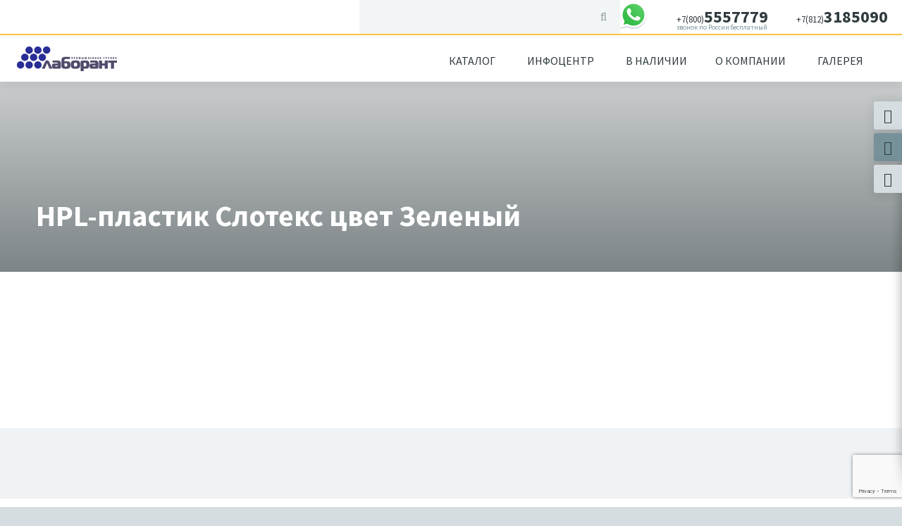

--- FILE ---
content_type: text/html; charset=UTF-8
request_url: http://laborantmebel.ru/materialy/palitra-tsvetov/hpl-plastik-sloteks-tsvet-zelenyj
body_size: 10264
content:
<!doctype html>
<html lang="ru">
<head>
    <meta charset="utf-8" />
    <!--<meta name="description" content="" />
    <meta name="keywords" content="" />-->
	<!--WP Head-->
	<link rel='dns-prefetch' href='//www.google.com' />
<link rel='dns-prefetch' href='//s.w.org' />
		<script type="text/javascript">
			window._wpemojiSettings = {"baseUrl":"https:\/\/s.w.org\/images\/core\/emoji\/11\/72x72\/","ext":".png","svgUrl":"https:\/\/s.w.org\/images\/core\/emoji\/11\/svg\/","svgExt":".svg","source":{"concatemoji":"http:\/\/laborantmebel.ru\/wp-includes\/js\/wp-emoji-release.min.js?ver=4.9.11"}};
			!function(a,b,c){function d(a,b){var c=String.fromCharCode;l.clearRect(0,0,k.width,k.height),l.fillText(c.apply(this,a),0,0);var d=k.toDataURL();l.clearRect(0,0,k.width,k.height),l.fillText(c.apply(this,b),0,0);var e=k.toDataURL();return d===e}function e(a){var b;if(!l||!l.fillText)return!1;switch(l.textBaseline="top",l.font="600 32px Arial",a){case"flag":return!(b=d([55356,56826,55356,56819],[55356,56826,8203,55356,56819]))&&(b=d([55356,57332,56128,56423,56128,56418,56128,56421,56128,56430,56128,56423,56128,56447],[55356,57332,8203,56128,56423,8203,56128,56418,8203,56128,56421,8203,56128,56430,8203,56128,56423,8203,56128,56447]),!b);case"emoji":return b=d([55358,56760,9792,65039],[55358,56760,8203,9792,65039]),!b}return!1}function f(a){var c=b.createElement("script");c.src=a,c.defer=c.type="text/javascript",b.getElementsByTagName("head")[0].appendChild(c)}var g,h,i,j,k=b.createElement("canvas"),l=k.getContext&&k.getContext("2d");for(j=Array("flag","emoji"),c.supports={everything:!0,everythingExceptFlag:!0},i=0;i<j.length;i++)c.supports[j[i]]=e(j[i]),c.supports.everything=c.supports.everything&&c.supports[j[i]],"flag"!==j[i]&&(c.supports.everythingExceptFlag=c.supports.everythingExceptFlag&&c.supports[j[i]]);c.supports.everythingExceptFlag=c.supports.everythingExceptFlag&&!c.supports.flag,c.DOMReady=!1,c.readyCallback=function(){c.DOMReady=!0},c.supports.everything||(h=function(){c.readyCallback()},b.addEventListener?(b.addEventListener("DOMContentLoaded",h,!1),a.addEventListener("load",h,!1)):(a.attachEvent("onload",h),b.attachEvent("onreadystatechange",function(){"complete"===b.readyState&&c.readyCallback()})),g=c.source||{},g.concatemoji?f(g.concatemoji):g.wpemoji&&g.twemoji&&(f(g.twemoji),f(g.wpemoji)))}(window,document,window._wpemojiSettings);
		</script>
		<style type="text/css">
img.wp-smiley,
img.emoji {
	display: inline !important;
	border: none !important;
	box-shadow: none !important;
	height: 1em !important;
	width: 1em !important;
	margin: 0 .07em !important;
	vertical-align: -0.1em !important;
	background: none !important;
	padding: 0 !important;
}
</style>
<link rel='stylesheet' id='contact-form-7-css'  href='http://laborantmebel.ru/wp-content/plugins/contact-form-7/includes/css/styles.css?ver=5.1.5' type='text/css' media='all' />
<script type='text/javascript' src='http://laborantmebel.ru/wp-includes/js/jquery/jquery.js?ver=1.12.4'></script>
<script type='text/javascript' src='http://laborantmebel.ru/wp-includes/js/jquery/jquery-migrate.min.js?ver=1.4.1'></script>
<link rel='https://api.w.org/' href='http://laborantmebel.ru/wp-json/' />
<link rel="EditURI" type="application/rsd+xml" title="RSD" href="http://laborantmebel.ru/xmlrpc.php?rsd" />
<link rel="wlwmanifest" type="application/wlwmanifest+xml" href="http://laborantmebel.ru/wp-includes/wlwmanifest.xml" /> 
<meta name="generator" content="WordPress 4.9.11" />
<link rel='shortlink' href='http://laborantmebel.ru/?p=4075' />
<link rel="alternate" type="application/json+oembed" href="http://laborantmebel.ru/wp-json/oembed/1.0/embed?url=http%3A%2F%2Flaborantmebel.ru%2Fmaterialy%2Fpalitra-tsvetov%2Fhpl-plastik-sloteks-tsvet-zelenyj" />
<link rel="alternate" type="text/xml+oembed" href="http://laborantmebel.ru/wp-json/oembed/1.0/embed?url=http%3A%2F%2Flaborantmebel.ru%2Fmaterialy%2Fpalitra-tsvetov%2Fhpl-plastik-sloteks-tsvet-zelenyj&#038;format=xml" />
	<!--/WP Head-->
    <title> &raquo; HPL-пластик Слотекс цвет Зеленый</title>
    <meta name="viewport" content="width=device-width, initial-scale=1.0, user-scalable=no" />
    <script>
        var ieVersion = (function() {
            var ua = window.navigator.userAgent;
            var msie = ua.indexOf('MSIE');
            if (msie > 0) {
                return parseInt (ua.substring(msie + 5, ua.indexOf('.', msie)));
            }
            return 0;
        })();
        if (ieVersion && ieVersion < 9) {
            location.href = './legacy.html';
        }
    </script>
    <link href="http://laborantmebel.ru/wp-content/themes/laborant/css/main.min.css?ver=1762780573" rel="stylesheet" type="text/css" />
	<link href="http://laborantmebel.ru/wp-content/themes/laborant/css/jquery.fancybox.min.css" rel="stylesheet" type="text/css" />
	<link href="http://laborantmebel.ru/wp-content/themes/laborant/css/lightslider.css" rel="stylesheet" type="text/css" />
	<link href="http://laborantmebel.ru/wp-content/themes/laborant/css/lightgallery.css" rel="stylesheet" type="text/css" />
	
    <!--[if lt IE 10]>
        <script src="./js/respond.min.js"></script>
    <![endif]-->
    <link href="https://fonts.googleapis.com/css?family=Source+Sans+Pro:400,700" rel="stylesheet">
    <link rel="icon" href="http://laborantmebel.ru/wp-content/themes/laborant/img/favicon.png" sizes="152x152" type="image/png" />
    <link rel="apple-touch-icon-precomposed" href="http://laborantmebel.ru/wp-content/themes/laborant/img/favicon.png" type="image/png" />
	<!--WP Head-->

	<!--/WP Head-->
	<meta name="google-site-verification" content="-jXG7o9fcb5I4BxolXL5OA1zjpC3vxpAgdZoO2BBR3U" />
	<!-- Yandex.Metrika counter -->
	<script type="text/javascript">
		(function (d, w, c) {
			(w[c] = w[c] || []).push(function() {
				try {
					w.yaCounter34928405 = new Ya.Metrika({
						id:34928405,
						clickmap:true,
						trackLinks:true,
						accurateTrackBounce:true
					});
				} catch(e) { }
			});

			var n = d.getElementsByTagName("script")[0],
				s = d.createElement("script"),
				f = function () { n.parentNode.insertBefore(s, n); };
			s.type = "text/javascript";
			s.async = true;
			s.src = "https://mc.yandex.ru/metrika/watch.js";

			if (w.opera == "[object Opera]") {
				d.addEventListener("DOMContentLoaded", f, false);
			} else { f(); }
		})(document, window, "yandex_metrika_callbacks");
	</script>
	<noscript><div><img src="https://mc.yandex.ru/watch/34928405" style="position:absolute; left:-9999px;" alt="" /></div></noscript>
	<!-- /Yandex.Metrika counter -->


	<!--LiveInternet counter--><script type="text/javascript"><!--
	new Image().src = "//counter.yadro.ru/hit?r"+
	escape(document.referrer)+((typeof(screen)=="undefined")?"":
	";s"+screen.width+"*"+screen.height+"*"+(screen.colorDepth?
	screen.colorDepth:screen.pixelDepth))+";u"+escape(document.URL)+
	";h"+escape(document.title.substring(0,80))+
	";"+Math.random();//--></script><!--/LiveInternet-->
</head>
<body>
    <!-- page content -->
<div class="page inner inner_3">
        <div class="page__overlay"></div>
<div class="page__panel">
    <a href="#" id="panelClose"><span class="icon icon-close"></span></a>
<ul class="panel__menu" role="menu">
    <li>
        <a href="#">Каталог</a><a href="#" class="menu__open"><span class="icon icon-down"></span></a>
        <ul class="panelmenu__inner">
            <li><a href="/katalog/laboratornaya-mebel">Лабораторная мебель</a></li>
            <li><a href="/katalog/meditsinskaya-mebel">Медицинская мебель</a></li>
            <li><a href="/katalog/vytyazhnye-shkafy">Вытяжные шкафы</a></li>
            <li><a href="/katalog/stainless_steel_furniture/stainless">Мебель из нержавеющей стали</a></li>
            <li><a href="/katalog/so_sklada/sklad">В наличии на складе</a></li>            
        </ul>
    </li><li>
        <a href="#">Инфоцентр</a><a href="#" class="menu__open"><span class="icon icon-down"></span></a>
        <ul class="panelmenu__inner">
            <li>
                <a href="/materialy">Материалы</a><a href="#" class="menu__open inner"><span class="icon icon-down"></span></a>
                <ul class="panelmenu__inner">
                    <li><a href="/materialy/case">Для корпуса</a></li>
                    <li><a href="/materialy/frame">Для каркаса</a></li>
                    <li><a href="/materialy/tabletop">Для столешниц</a></li>
                    <li><a href="/materialy/sink">Для моек</a></li>
                    <li><a href="/materialy/tablitsa-himostojkosti">Таблица химостойкости</a></li>
                    <li><a href="/materialy/palitra-tsvetov">Палитра цветов</a></li>
                </ul>
            </li>
            <li><a href="/price_time_sale">Цены Сроки Скидки</a></li>
            <li><a href="/sertifikaty">Сертификаты</a></li>
        </ul>
    </li>
    <li>
        <a href="#">В наличии</a><a href="#" class="menu__open"><span class="icon icon-down"></span></a>
        <ul class="panelmenu__inner">
            <li><a href="/katalog/so_sklada/sklad">В наличии на складе</a></li>
        </ul>
    </li>
    <li>
        <a href="#">О Компании</a><a href="#" class="menu__open"><span class="icon icon-down"></span></a>
        <ul class="panelmenu__inner">
            <li><a href="/kontakty">Контакты</a></li>
            <li><a href="/informatsiya">Информация</a></li>
            <li><a href="/o-kompanii">О компании</a></li>
            <li><a href="/informatsiya/novosti-kompanii">Новости</a></li>
        </ul>
    </li>
    <li>
        <a href="#">Галерея</a><a href="#" class="menu__open"><span class="icon icon-down"></span></a>
        <ul class="panelmenu__inner">
            <li><a href="/galereya/gotovye-proekty">Готовые проекты</a></li>
            <li><a href="/galereya/vytyaznye">Нестандартные вытяжные шкафы</a></li>
            <li><a href="/galereya/shourum">Индивидуальные решения</a></li>
        </ul>
    </li>
</ul>
</div><div class="panelright panelright-1">
    <a href="#" class="panelright__trigger"><i class="fa fa-envelope" aria-hidden="true"></i></a>
    
        <div role="form" class="wpcf7" id="wpcf7-f415-o1" lang="ru-RU" dir="ltr">
<div class="screen-reader-response"></div>
<form action="/materialy/palitra-tsvetov/hpl-plastik-sloteks-tsvet-zelenyj#wpcf7-f415-o1" method="post" class="wpcf7-form" novalidate="novalidate">
<div style="display: none;">
<input type="hidden" name="_wpcf7" value="415" />
<input type="hidden" name="_wpcf7_version" value="5.1.5" />
<input type="hidden" name="_wpcf7_locale" value="ru_RU" />
<input type="hidden" name="_wpcf7_unit_tag" value="wpcf7-f415-o1" />
<input type="hidden" name="_wpcf7_container_post" value="0" />
<input type="hidden" name="g-recaptcha-response" value="" />
</div>
<p>Отправьте нам сообщение -  мы вам обязательно-преобязательно ответим!</p>
<div class="form-group">
	<span class="wpcf7-form-control-wrap text-917"><input type="text" name="text-917" value="" size="40" class="wpcf7-form-control wpcf7-text form-control" aria-invalid="false" placeholder="ФИО" /></span>
</div>
<div class="form-group">
	<span class="wpcf7-form-control-wrap email-328"><input type="email" name="email-328" value="" size="40" class="wpcf7-form-control wpcf7-text wpcf7-email wpcf7-validates-as-required wpcf7-validates-as-email form-control" aria-required="true" aria-invalid="false" placeholder="Email" /></span>
</div>
<div class="form-group">
	<span class="wpcf7-form-control-wrap text-918"><input type="text" name="text-918" value="" size="40" class="wpcf7-form-control wpcf7-text form-control" aria-invalid="false" placeholder="Заголовок сообщения" /></span>
</div>
<div class="form-group">
	<span class="wpcf7-form-control-wrap textarea-884"><textarea name="textarea-884" cols="40" rows="10" class="wpcf7-form-control wpcf7-textarea form-control" aria-invalid="false" placeholder="Текст сообщения"></textarea></span>
</div>
<p><span class="wpcf7-form-control-wrap your-consent"><span class="wpcf7-form-control wpcf7-acceptance"><span class="wpcf7-list-item"><label><input type="checkbox" name="your-consent" value="1" aria-invalid="false" /><span class="wpcf7-list-item-label">Я согласен с обработкой моих персональных данных согласно  <a href="/informatsiya#menu_2-4-2">правилам</a>.</span></label></span></span></span></p>
<p><input type="submit" value="Отправить" class="wpcf7-form-control wpcf7-submit btn btn-lg btn-block btn-main" id="loginBtn" /></p>
<div class="wpcf7-response-output wpcf7-display-none"></div></form></div>    
</div>
<div class="panelright panelright-2">
    <a href="#" class="panelright__trigger"><i class="fa fa-phone" aria-hidden="true"></i></a>

		<div role="form" class="wpcf7" id="wpcf7-f423-o2" lang="ru-RU" dir="ltr">
<div class="screen-reader-response"></div>
<form action="/materialy/palitra-tsvetov/hpl-plastik-sloteks-tsvet-zelenyj#wpcf7-f423-o2" method="post" class="wpcf7-form" novalidate="novalidate">
<div style="display: none;">
<input type="hidden" name="_wpcf7" value="423" />
<input type="hidden" name="_wpcf7_version" value="5.1.5" />
<input type="hidden" name="_wpcf7_locale" value="ru_RU" />
<input type="hidden" name="_wpcf7_unit_tag" value="wpcf7-f423-o2" />
<input type="hidden" name="_wpcf7_container_post" value="0" />
<input type="hidden" name="g-recaptcha-response" value="" />
</div>
<p>Напишите нам -  и мы перезвоним вам как можно быстрее!
<div class="form-group">
	<span class="wpcf7-form-control-wrap text-385"><input type="text" name="text-385" value="" size="40" class="wpcf7-form-control wpcf7-text form-control" aria-invalid="false" placeholder="ФИО" /></span>
</div>
<div class="form-group">
	<span class="wpcf7-form-control-wrap tel-386"><input type="tel" name="tel-386" value="" size="40" class="wpcf7-form-control wpcf7-text wpcf7-tel wpcf7-validates-as-required wpcf7-validates-as-tel form-control" aria-required="true" aria-invalid="false" placeholder="Номер телефона" /></span></p>
</div>
<div class="form-group">
	<span class="wpcf7-form-control-wrap text-387"><input type="text" name="text-387" value="" size="40" class="wpcf7-form-control wpcf7-text form-control" aria-invalid="false" placeholder="Организация" /></span>
</div>
<div class="form-group">
	<span class="wpcf7-form-control-wrap text-388"><input type="text" name="text-388" value="" size="40" class="wpcf7-form-control wpcf7-text form-control" aria-invalid="false" placeholder="Город, регион" /></span>
</div>
<div class="form-group">
	<span class="wpcf7-form-control-wrap text-389"><input type="text" name="text-389" value="" size="40" class="wpcf7-form-control wpcf7-text form-control" aria-invalid="false" placeholder="Часовой пояс" /></span>
</div>
<p><span class="wpcf7-form-control-wrap your-consent"><span class="wpcf7-form-control wpcf7-acceptance"><span class="wpcf7-list-item"><label><input type="checkbox" name="your-consent" value="1" aria-invalid="false" /><span class="wpcf7-list-item-label">Я согласен с обработкой моих персональных данных согласно  <a href="/informatsiya#menu_2-4-2">правилам</a>.</span></label></span></span></span></p>
<p><input type="submit" value="Отправить" class="wpcf7-form-control wpcf7-submit" /></p>
<div class="wpcf7-response-output wpcf7-display-none"></div></form></div>
</div>
<div class="panelright panelright-3">
    <a href="#" class="panelright__trigger"><i class="fa fa-globe" aria-hidden="true"></i></a>
    <!--<form id="testForm3" role="form">
        <p>Lorem ipsum dolor sit amet, consectetur adipiscing elit, sed do eiusmod tempor incididunt ut labore et dolore magna aliqua.</p>
        <div class="form-group">
            <input type="email" class="form-control" name="email" placeholder="Email" required />
        </div>
        <div class="form-group">
            <input type="password" class="form-control" name="password" placeholder="Password" required />
        </div>
        <a type="submit" href="#" role="button" class="btn btn-lg btn-block btn-main" id="loginBtn3">Отправить</a>
    </form>-->
	<p>Мы работаем по всей территории Российской Федерации,  а также со странами таможенного союза.</p>
<p>Огромный опыт доставки мебели и оборудования в самые дальние уголки страны позволяет нам заранее  оценивать сроки и стоимость доставки с высокой точностью.</p>
<p>Также при необходимости мы готовы выполнить пусконаладку и подключение оборудования к инженерным сетям  &#8212; силами своих специалистов или с привлечением партнёров.</p>
<p>Задайте вопрос в <a href="https://api.whatsapp.com/send?phone=79817395741&amp;text=У%20меня%20вопрос%20по%20мебели%20%22Лаборант%22">WhatsApp!</a></p>
<p>&nbsp;</p>
<p>&nbsp;</p>
<p>&nbsp;</p>
</div>        <div class="page__content">
<header class="page__header" role="banner">
    <div class="header__top">
        <!--<form class="form-group has-feedback">
            <input type="text" class="form-control" id="searchTop" />
            <span class="fa fa-search form-control-feedback"></span>
        </form>-->
		<!-- search -->
<!--<form class="search" method="get" action="<br />
<b>Warning</b>:  Use of undefined constant php - assumed 'php' (this will throw an Error in a future version of PHP) in <b>/home/u2951993/laborantmebel.ru/docs/wp-content/themes/laborant/searchform.php</b> on line <b>2</b><br />
" role="search">
	<input class="search-input" type="search" name="s" placeholder="<br />
<b>Warning</b>:  Use of undefined constant php - assumed 'php' (this will throw an Error in a future version of PHP) in <b>/home/u2951993/laborantmebel.ru/docs/wp-content/themes/laborant/searchform.php</b> on line <b>3</b><br />
">
	<button class="search-submit" type="submit" role="button"><br />
<b>Warning</b>:  Use of undefined constant php - assumed 'php' (this will throw an Error in a future version of PHP) in <b>/home/u2951993/laborantmebel.ru/docs/wp-content/themes/laborant/searchform.php</b> on line <b>4</b><br />
</button>
</form>-->


<form class="form-group has-feedback" method="get" action="http://laborantmebel.ru" role="search">
	<input type="search" name="s" class="form-control" id="searchTop" />
	<span class="fa fa-search form-control-feedback"></span>
</form>
<!-- /search -->
        <div class="container-fluid">
            <a href="tel:+78123185090" class="place header_tel"><small>+7(812)</small>3185090</a><a href="tel:+78005557779" class="place header_tel"><small>+7(800)</small>5557779<span class="">звонок по России бесплатный</span></a><a href="https://api.whatsapp.com/send?phone=79817395741&text=У%20меня%20вопрос%20по%20мебели%20%22Лаборант%22" class="place header_tel"><img src="/wp-content/uploads/2024/10/Ws.svg"  height="42"</a>
        </div>
    </div>
    <nav role="navigation">
        <div class="container-fluid">
            <div class="hidden-md hidden-lg" id="panelOpen"><a href="#"><i class="icon icon-navicon"></i></a></div>
            <a href="/" class="logo"></a>
            <div class="header__right ">
<ul class="header__menu nav nav-tabs hidden-xs hidden-sm">
    <li><a href="#menu_1-1" data-toggle="tab">Каталог<span class="icon icon-down"></span></a></li
    ><li><a href="#menu_1-2" data-toggle="tab">Инфоцентр<span class="icon icon-down"></span></a></li
    ><li><a href="/katalog/so_sklada/sklad#menu_2-1-4">В наличии</a></li
    ><li><a href="#menu_1-4" data-toggle="tab">О Компании<span class="icon icon-down"></span></a></li
    ><li><a href="#menu_1-5" data-toggle="tab">Галерея<span class="icon icon-down"></span></a></li>
</ul>
<div class="menu__content tab-content">
    <div class="content__pane tab-pane fade more-pane" id="menu_1-1">
    <ul class="menu_inner menu_inner-1 nav nav-tabs">
        <!--<li class="active"><a href="#menu_2-1-1" data-toggle="tab">Лабораторная мебель<span class="icon icon-right"></span></a></li>-->
		<li class="active"><a href="/katalog/laboratornaya-mebel#menu_2-1-1">Лабораторная мебель<span class="icon icon-right"></span></a></li>
		<li><a href="/katalog/meditsinskaya-mebel#menu_2-1-2">Медицинская мебель<span class="icon icon-right"></span></a></li>
		<li><a href="/katalog/vytyazhnye-shkafy#menu_2-1-3">Вытяжные шкафы<span class="icon icon-right"></span></a></li>
                <li><a href="/katalog/stainless_steel_furniture/stainless#menu_2-1-4">Мебель из нержавеющей стали<span class="icon icon-right"></span></a></li>  
                <li><a href="/katalog/so_sklada/sklad#menu_2-1-5">В наличии на складе<span class="icon icon-right"></span></a></li>
    </ul>
    <div class="inner__content tab-content">
        <div class="tab-pane active" id="menu_2-1-1">
				<a href="http://laborantmebel.ru/katalog/laboratornaya-mebel/laboratornye_stoly" class="content__item">
				<div class="image image_1-1-1" style="background-image:url(http://laborantmebel.ru/wp-content/uploads/2019/12/stol_seriy-1.jpg);"></div>
				<h5>Столы лабораторные</h5>
			</a>
				<a href="http://laborantmebel.ru/katalog/laboratornaya-mebel/laboratornye-tumby" class="content__item">
				<div class="image image_1-1-1" style="background-image:url(http://laborantmebel.ru/wp-content/uploads/2019/12/tumba_grey.jpg);"></div>
				<h5>Тумбы лабораторные</h5>
			</a>
				<a href="http://laborantmebel.ru/katalog/laboratornaya-mebel/stoly-vesovye" class="content__item">
				<div class="image image_1-1-1" style="background-image:url(http://laborantmebel.ru/wp-content/uploads/2019/12/vs1grey.jpg);"></div>
				<h5>Столы для весов</h5>
			</a>
				<a href="http://laborantmebel.ru/katalog/laboratornaya-mebel/stoly-ostrovnye" class="content__item">
				<div class="image image_1-1-1" style="background-image:url(http://laborantmebel.ru/wp-content/uploads/2019/09/os2-2-2.jpg);"></div>
				<h5>Столы островные</h5>
			</a>
				<a href="http://laborantmebel.ru/katalog/laboratornaya-mebel/shkolnaya-mebel" class="content__item">
				<div class="image image_1-1-1" style="background-image:url(http://laborantmebel.ru/wp-content/uploads/2019/12/sh1grey.jpg);"></div>
				<h5>Ученическая мебель</h5>
			</a>
				<a href="http://laborantmebel.ru/katalog/laboratornaya-mebel/stoly-titrovalnye" class="content__item">
				<div class="image image_1-1-1" style="background-image:url(http://laborantmebel.ru/wp-content/uploads/2019/12/titrovalny1grey.jpg);"></div>
				<h5>Столы титровальные</h5>
			</a>
				<a href="http://laborantmebel.ru/katalog/laboratornaya-mebel/moyki-laboratornye" class="content__item">
				<div class="image image_1-1-1" style="background-image:url(http://laborantmebel.ru/wp-content/uploads/2019/12/pm11grey.jpg);"></div>
				<h5>Мойки лабораторные</h5>
			</a>
				<a href="http://laborantmebel.ru/katalog/laboratornaya-mebel/instrumentalnye_stoly" class="content__item">
				<div class="image image_1-1-1" style="background-image:url(http://laborantmebel.ru/wp-content/uploads/2019/12/si1.jpg);"></div>
				<h5>Столы инструментальные</h5>
			</a>
				<a href="http://laborantmebel.ru/katalog/laboratornaya-mebel/shkafy-laboratornye" class="content__item">
				<div class="image image_1-1-1" style="background-image:url(http://laborantmebel.ru/wp-content/uploads/2019/12/SH_lab-5-08grey.jpg);"></div>
				<h5>Шкафы лабораторные</h5>
			</a>
				<a href="http://laborantmebel.ru/katalog/laboratornaya-mebel/shkafy-dlya-reaktivov" class="content__item">
				<div class="image image_1-1-1" style="background-image:url(http://laborantmebel.ru/wp-content/uploads/2019/12/shr_pgl3_grey.jpg);"></div>
				<h5>Шкафы для реактивов</h5>
			</a>
				<a href="http://laborantmebel.ru/katalog/laboratornaya-mebel/shkafy-navesnye" class="content__item">
				<div class="image image_1-1-1" style="background-image:url(http://laborantmebel.ru/wp-content/uploads/2019/09/naves2.jpg);"></div>
				<h5>Шкафы навесные лабораторные</h5>
			</a>
				<a href="http://laborantmebel.ru/katalog/laboratornaya-mebel/nadstavki-dlya-stolov" class="content__item">
				<div class="image image_1-1-1" style="background-image:url(http://laborantmebel.ru/wp-content/uploads/2019/09/nad_n4.jpg);"></div>
				<h5>Надставки для лабораторных столов</h5>
			</a>
		</div>
        <div class="tab-pane" id="menu_2-1-2">
				<a href="http://laborantmebel.ru/katalog/meditsinskaya-mebel/meditsinskaya-mebel-stoly" class="content__item">
				<div class="image image_1-1-1" style="background-image:url(http://laborantmebel.ru/wp-content/uploads/2019/12/stol_med_grey.jpg);"></div>
				<h5>Медицинские столы</h5>
			</a>
				<a href="http://laborantmebel.ru/katalog/meditsinskaya-mebel/meditsinskashu-moyki" class="content__item">
				<div class="image image_1-1-1" style="background-image:url(http://laborantmebel.ru/wp-content/uploads/2019/12/pm11grey.jpg);"></div>
				<h5>Медицинские мойки</h5>
			</a>
				<a href="http://laborantmebel.ru/katalog/meditsinskaya-mebel/meditsinskaya-mebel-seriya-3" class="content__item">
				<div class="image image_1-1-1" style="background-image:url(http://laborantmebel.ru/wp-content/uploads/2019/12/si1.jpg);"></div>
				<h5>Медицинские столы инструментальные и палатные</h5>
			</a>
				<a href="http://laborantmebel.ru/katalog/meditsinskaya-mebel/meditsinskie-shkafy" class="content__item">
				<div class="image image_1-1-1" style="background-image:url(http://laborantmebel.ru/wp-content/uploads/2019/12/shkaf_grey.jpg);"></div>
				<h5>Медицинские шкафы</h5>
			</a>
				<a href="http://laborantmebel.ru/katalog/meditsinskaya-mebel/meditsinskie-tumby" class="content__item">
				<div class="image image_1-1-1" style="background-image:url(http://laborantmebel.ru/wp-content/uploads/2019/12/t2-lk-grey.jpg);"></div>
				<h5>Медицинские тумбы</h5>
			</a>
		</div>
        <div class="tab-pane" id="menu_2-1-3">
				<a href="http://laborantmebel.ru/katalog/vytyazhnye-shkafy/vytyazhnye-shkafy-seriya-1" class="content__item">
				<div class="image image_1-1-1" style="background-image:url(http://laborantmebel.ru/wp-content/uploads/2020/03/vsh1grey_s.jpg);"></div>
				<h5>Вытяжные шкафы базовые</h5>
			</a>
				<a href="http://laborantmebel.ru/katalog/vytyazhnye-shkafy/vytyazhnye-shkafy-seriya-2" class="content__item">
				<div class="image image_1-1-1" style="background-image:url(http://laborantmebel.ru/wp-content/uploads/2020/03/vsh2grey_s.jpg);"></div>
				<h5>Вытяжные шкафы общелабораторные</h5>
			</a>
				<a href="http://laborantmebel.ru/katalog/vytyazhnye-shkafy/vytyazhnye-shkafy-seriya-3" class="content__item">
				<div class="image image_1-1-1" style="background-image:url(http://laborantmebel.ru/wp-content/uploads/2020/03/vsh3grey_s.jpg);"></div>
				<h5>Вытяжные шкафы специальные</h5>
			</a>
		</div>
		<div class="tab-pane active" id="menu_2-1-4">
		</div>
    </div>
</div>
    <div class="content__pane tab-pane fade" id="menu_1-2" style="height: 258px;">
    <ul class="menu_inner menu_inner-2 menu_inner--with_inner nav nav-tabs">
        <li class="active"><a href="/materialy#menu_2-2-1">Материалы<span class="icon icon-right"></span></a></li>
		<li><a href="/price_time_sale#menu_2-2-2">Цены сроки скидки<span class="icon icon-right"></span></a></li>
		<li><a href="/sertifikaty#menu_2-2-4">Сертификаты<span class="icon icon-right"></span></a></li>
    </ul>
    <div class="inner__content tab-content">
        <div class="tab-pane active" id="menu_2-2-1">
    <ul class="menu_inner menu_inner_inner nav nav-tabs">
        <li class="active"><a href="/materialy/case#menu_3-1">Для  корпуса<span class="icon icon-right"></span></a></li
        ><li><a href="/materialy/frame#menu_3-2">Для каркаса<span class="icon icon-right"></span></a></li
        ><li><a href="/materialy/tabletop#menu_3-3">Для столешниц<span class="icon icon-right"></span></a></li
        ><li><a href="/materialy/sink#menu_3-4">Для моек<span class="icon icon-right"></span></a></li
        ><li><a href="/materialy/tablitsa-himostojkosti#menu_3-5">Таблица химостойкости<span class="icon icon-right"></span></a></li
        ><li><a href="/materialy/palitra-tsvetov#menu_3-6">Палитра цветов<span class="icon icon-right"></span></a></li>
    </ul>
    <!--<div class="inner__content tab-content">
        <div class="tab-pane active" id="menu_3-1"><a href="#" class="content__item">
        <div class="image image_2-1-1-1"></div>
        <h5>Название пункта меню 2-1-1-1</h5>
</a><a href="#" class="content__item">
        <div class="image image_2-1-1-2"></div>
        <h5>Название пункта меню 2-1-1-2</h5>
</a><a href="#" class="content__item">
        <div class="image image_2-1-1-3"></div>
        <h5>Название пункта меню 2-1-1-3</h5>
</a><a href="#" class="content__item">
        <div class="image image_2-1-1-4"></div>
        <h5>Название пункта меню 2-1-1-4</h5>
</a><a href="#" class="content__item">
        <div class="image image_2-1-1-5"></div>
        <h5>Название пункта меню 2-1-1-5</h5>
</a><a href="#" class="content__item">
        <div class="image image_2-1-1-6"></div>
        <h5>Название пункта меню 2-1-1-6</h5>
</a></div>
        <div class="tab-pane" id="menu_3-2"><a href="#" class="content__item">
        <div class="image image_2-1-2-1"></div>
        <h5>Название пункта меню 2-1-2-1</h5>
</a><a href="#" class="content__item">
        <div class="image image_2-1-2-2"></div>
        <h5>Название пункта меню 2-1-2-2</h5>
</a><a href="#" class="content__item">
        <div class="image image_2-1-2-3"></div>
        <h5>Название пункта меню 2-1-2-3</h5>
</a></div>
        <div class="tab-pane" id="menu_3-3"><a href="#" class="content__item">
        <div class="image image_2-1-3-1"></div>
        <h5>Название пункта меню 2-1-3-1</h5>
</a></div>
        <div class="tab-pane" id="menu_3-4"><a href="#" class="content__item">
        <div class="image image_2-1-4-1"></div>
        <h5>Название пункта меню 2-1-4-1</h5>
</a><a href="#" class="content__item">
        <div class="image image_2-1-4-2"></div>
        <h5>Название пункта меню 2-1-4-2</h5>
</a></div>
        <div class="tab-pane" id="menu_3-5"><a href="#" class="content__item">
        <div class="image image_2-1-5-1"></div>
        <h5>Название пункта меню 2-1-5-1</h5>
</a></div>
        <div class="tab-pane" id="menu_3-6"><a href="#" class="content__item">
        <div class="image image_2-1-6-1"></div>
        <h5>Название пункта меню 2-1-6-1</h5>
</a><a href="#" class="content__item">
        <div class="image image_2-1-6-2"></div>
        <h5>Название пункта меню 2-1-6-2</h5>
</a></div>
    </div>-->
</div>
        <div class="tab-pane" id="menu_2-2-2">
<!--<a href="#" class="content__item">
        <div class="image image_2-2-1"></div>
        <h5>Название пункта меню 2-2-1</h5>
</a><a href="#" class="content__item">
        <div class="image image_2-2-2"></div>
        <h5>Название пункта меню 2-2-2</h5>
</a><a href="#" class="content__item">
        <div class="image image_2-2-3"></div>
        <h5>Название пункта меню 2-2-3</h5>
</a><a href="#" class="content__item">
        <div class="image image_2-2-4"></div>
        <h5>Название пункта меню 2-2-4</h5>
</a><a href="#" class="content__item">
        <div class="image image_2-2-5"></div>
        <h5>Название пункта меню 2-2-5</h5>
</a><a href="#" class="content__item">
        <div class="image image_2-2-6"></div>
        <h5>Название пункта меню 2-2-6</h5>
</a><a href="#" class="content__item">
        <div class="image image_2-2-7"></div>
        <h5>Название пункта меню 2-2-7</h5>
</a><a href="#" class="content__item">
        <div class="image image_2-2-8"></div>
        <h5>Название пункта меню 2-2-8</h5>
</a>--></div>
        <div class="tab-pane" id="menu_2-2-3">
<!--<a href="#" class="content__item">
        <div class="image image_2-3-1"></div>
        <h5>Название пункта меню 2-3-1</h5>
</a><a href="#" class="content__item">
        <div class="image image_2-3-2"></div>
        <h5>Название пункта меню 2-3-2</h5>
</a><a href="#" class="content__item">
        <div class="image image_2-3-3"></div>
        <h5>Название пункта меню 2-3-3</h5>
</a><a href="#" class="content__item">
        <div class="image image_2-3-4"></div>
        <h5>Название пункта меню 2-3-4</h5>
</a><a href="#" class="content__item">
        <div class="image image_2-3-5"></div>
        <h5>Название пункта меню 2-3-5</h5>
</a><a href="#" class="content__item">
        <div class="image image_2-3-6"></div>
        <h5>Название пункта меню 2-3-6</h5>
</a>--></div>
        <div class="tab-pane" id="menu_2-2-4">
<!--<a href="#" class="content__item">
        <div class="image image_2-4-1"></div>
        <h5>Название пункта меню 2-4-1</h5>
</a><a href="#" class="content__item">
        <div class="image image_2-4-2"></div>
        <h5>Название пункта меню 2-4-2</h5>
</a><a href="#" class="content__item">
        <div class="image image_2-4-3"></div>
        <h5>Название пункта меню 2-4-3</h5>
</a><a href="#" class="content__item">
        <div class="image image_2-4-4"></div>
        <h5>Название пункта меню 2-4-4</h5>
</a><a href="#" class="content__item">
        <div class="image image_2-4-5"></div>
        <h5>Название пункта меню 2-4-5</h5>
</a>--></div>
    </div>
</div>
<div class="content__pane tab-pane fade" id="menu_1-3" style="height: 186px;">
    <ul class="menu_inner menu_inner-3 nav nav-tabs">
        <li class="active"><a href="/katalog/so_sklada/sklad#menu_2-1-4"> В наличии на складе<span class="icon icon-right"></span></a></li
        > 
    </ul>
    <div class="inner__content tab-content">
        <div class="tab-pane active" id="menu_2-3-1">
</div>
    </div>

</div>
    <div class="content__pane tab-pane fade" id="menu_1-4" style="height: 229px;">
    <ul class="menu_inner menu_inner-4 nav nav-tabs">
        <li class="active"><a href="/kontakty#menu_2-4-1">Контакты<span class="icon icon-right"></span></a></li
        ><li><a href="/informatsiya#menu_2-4-2">Информация<span class="icon icon-right"></span></a></li
        ><li><a href="/o-kompanii#menu_2-4-3">О компании<span class="icon icon-right"></span></a></li>
         <li><a href="/informatsiya/novosti-kompanii#menu_2-4-4">Новости<span class="icon icon-right"></span></a></li>
    </ul>
    <div class="inner__content tab-content">
        <!--<div class="tab-pane active" id="menu_2-3-1"><a href="#" class="content__item">
        <div class="image image_3-1-1"></div>
        <h5>Название пункта меню 3-1-1</h5>
</a><a href="#" class="content__item">
        <div class="image image_3-1-2"></div>
        <h5>Название пункта меню 3-1-2</h5>
</a></div>
        <div class="tab-pane" id="menu_2-3-2"><a href="#" class="content__item">
        <div class="image image_3-2-1"></div>
        <h5>Название пункта меню 3-2-1</h5>
</a></div>
        <div class="tab-pane" id="menu_2-3-3"><a href="#" class="content__item">
        <div class="image image_3-3-1"></div>
        <h5>Название пункта меню 3-3-1</h5>
</a><a href="#" class="content__item">
        <div class="image image_3-3-2"></div>
        <h5>Название пункта меню 3-3-2</h5>
</a><a href="#" class="content__item">
        <div class="image image_3-3-3"></div>
        <h5>Название пункта меню 3-3-3</h5>
</a></div>-->
    </div>
</div>
    <div class="content__pane tab-pane fade" id="menu_1-5" style="height: 186px;">
    <ul class="menu_inner menu_inner-5 nav nav-tabs">
        <li class="active"><a href="/galereya/gotovye-proekty#menu_2-5-1"> Готовые проекты<span class="icon icon-right"></span></a></li
        ><li><a href="/galereya/vytyaznye#menu_2-5-2"> Вытяжные шкафы<span class="icon icon-right"></span></a></li>
         <li><a href="/galereya/shourum#menu_2-5-3"> Индивидуальные решения<span class="icon icon-right"></span></a></li>
    </ul>
    <div class="inner__content tab-content">
        <div class="tab-pane active" id="menu_2-5-1">
<!--<a href="#" class="content__item">
        <div class="image image_4-1-1"></div>
        <h5>Название пункта меню 4-1-1</h5>
</a><a href="#" class="content__item">
        <div class="image image_4-1-2"></div>
        <h5>Название пункта меню 4-1-2</h5>
</a><a href="#" class="content__item">
        <div class="image image_4-1-3"></div>
        <h5>Название пункта меню 4-1-3</h5>
</a><a href="#" class="content__item">
        <div class="image image_4-1-4"></div>
        <h5>Название пункта меню 4-1-4</h5>
</a><a href="#" class="content__item">
        <div class="image image_4-1-5"></div>
        <h5>Название пункта меню 4-1-5</h5>
</a><a href="#" class="content__item">
        <div class="image image_4-1-6"></div>
        <h5>Название пункта меню 4-1-6</h5>
</a><a href="#" class="content__item">
        <div class="image image_4-1-7"></div>
        <h5>Название пункта меню 4-1-7</h5>
</a><a href="#" class="content__item">
        <div class="image image_4-1-8"></div>
        <h5>Название пункта меню 4-1-8</h5>
</a>--></div>
        <div class="tab-pane" id="menu_2-5-2">
<!--<a href="#" class="content__item">
        <div class="image image_4-2-1"></div>
        <h5>Название пункта меню 4-2-1</h5>
</a><a href="#" class="content__item">
        <div class="image image_4-2-2"></div>
        <h5>Название пункта меню 4-2-2</h5>
</a><a href="#" class="content__item">
        <div class="image image_4-2-3"></div>
        <h5>Название пункта меню 4-2-3</h5>
</a><a href="#" class="content__item">
        <div class="image image_4-2-4"></div>
        <h5>Название пункта меню 4-2-4</h5>
</a><a href="#" class="content__item">
        <div class="image image_4-2-5"></div>
        <h5>Название пункта меню 4-2-5</h5>
</a><a href="#" class="content__item">
        <div class="image image_4-2-6"></div>
        <h5>Название пункта меню 4-2-6</h5>
</a><a href="#" class="content__item">
        <div class="image image_4-2-7"></div>
        <h5>Название пункта меню 4-2-7</h5>
</a><a href="#" class="content__item">
        <div class="image image_4-2-8"></div>
        <h5>Название пункта меню 4-2-8</h5>
</a>--></div>
        <div class="tab-pane" id="menu_2-5-3">
<!--<a href="#" class="content__item">
        <div class="image image_4-3-1"></div>
        <h5>Название пункта меню 4-3-1</h5>
</a><a href="#" class="content__item">
        <div class="image image_4-3-2"></div>
        <h5>Название пункта меню 4-3-2</h5>
</a><a href="#" class="content__item">
        <div class="image image_4-3-3"></div>
        <h5>Название пункта меню 4-3-3</h5>
</a><a href="#" class="content__item">
        <div class="image image_4-3-4"></div>
        <h5>Название пункта меню 4-3-4</h5>
</a><a href="#" class="content__item">
        <div class="image image_4-3-5"></div>
        <h5>Название пункта меню 4-3-5</h5>
</a><a href="#" class="content__item">
        <div class="image image_4-3-6"></div>
        <h5>Название пункта меню 4-3-6</h5>
</a><a href="#" class="content__item">
        <div class="image image_4-3-7"></div>
        <h5>Название пункта меню 4-3-7</h5>
</a><a href="#" class="content__item">
        <div class="image image_4-3-8"></div>
        <h5>Название пункта меню 4-3-8</h5>
</a>--></div>

    </div>
</div>
            </div>
        </div>
    </nav>
</header>            <main role="main">
<section class="top-image" style="background-image:url();">
    <div class="overlay"></div>
    <div class="text">
        <h2>HPL-пластик Слотекс цвет Зеленый</h2>
    </div>
</section>
<section class="page-section">
    <div class="container">
<div class="info-block info-block--left">
    <div class="row">
        <div class="col-xs-12 col-sm-12">
            <div class="info-block__text">
			            </div>
        </div>
    </div>
</div>
<div class="info-block info-block--right">
    <div class="row">
        <div class="col-xs-12 col-sm-12">
            <div class="info-block__text">
                            </div>
        </div>
    </div>
</div>
    </div>
</section>
<section class="page-section gray-section">
    <div class="container">
        <div class="table-responsive table-large">
	</div>
    </div>
</section>
<section class="page-section">
    <div class="container">
<div class="info-block info-block--right">
    <div class="row">
        <div class="col-xs-12 col-sm-12">
            <div class="info-block__text">
                            </div>
        </div>
    </div>
</div>
<div class="info-block info-block--right">
    <div class="row">
        <div class="col-xs-12 col-sm-12">
            <div class="info-block__text">
                            </div>
        </div>
    </div>
</div>
    </div>
</section>
<section class="page-section gray-section category-section">
    <div class="container">
        <div class="row">
				<div class="col-xs-12 col-sm-4">
				<div class="card category-card">
				<a href="/katalog/vytyazhnye-shkafy">
					<div class="image image-1" style="background-image:url(3166);"></div>
					<div class="overlay"></div>
					<h3>Вытяжные шкафы</h3>
					<a href="/katalog/vytyazhnye-shkafy" class="visible-xs-inline-block">Подробнее<span class="icon icon-right"></span></a>
				</a>
				</div>
            </div>
		

				<div class="col-xs-12 col-sm-4">
				<div class="card category-card">
				<a href="/katalog/laboratornaya-mebel">
					<div class="image image-1" style="background-image:url(2689);"></div>
					<div class="overlay"></div>
					<h3>Лабораторная мебель</h3>
					<a href="/katalog/laboratornaya-mebel" class="visible-xs-inline-block">Подробнее<span class="icon icon-right"></span></a>
				</a>
				</div>
            </div>
		

				<div class="col-xs-12 col-sm-4">
				<div class="card category-card">
				<a href="/katalog/meditsinskaya-mebel">
					<div class="image image-1" style="background-image:url(30831);"></div>
					<div class="overlay"></div>
					<h3>Медицинская мебель</h3>
					<a href="/katalog/meditsinskaya-mebel" class="visible-xs-inline-block">Подробнее<span class="icon icon-right"></span></a>
				</a>
				</div>
            </div>
		

		        </div>
    </div>
</section>
            </main>
	
<footer class="page__footer" role="footer">
    <div class="footer__top">
        <div class="container">
            <nav role="navigation">
                <div class="row">
                    <div class="hidden-xs col-sm-4">
                        <a href="#" class="logo"></a>
                    </div>
                    <div class="col-xs-12 col-sm-4">
                        <ul>
                            <li><a href="/katalog/laboratornaya-mebel">Лабораторная мебель</a></li>
                            <li><a href="/katalog/meditsinskaya-mebel">Медицинская мебель</a></li>
                            <li><a href="/katalog/vytyazhnye-shkafy">Вытяжные шкафы</a></li>
                        </ul>
                    </div>
                    <div class="col-xs-12 col-sm-4">
                        <ul>
                            <li><a href="/o-kompanii">О компании</a></li>
                            <li><a href="/kontakty">Контакты</a></li>
                            <li><a href="/galereya/gotovye-proekty">Готовые проекты</a></li>
                        </ul>
                    </div>
                </div>
            </nav>
        </div>
    </div>
    <div class="footer__bottom">
        <div class="container">
			<div class="col-xs-12 col-sm-6">
				<a class="who_made" href="http://www.xl-studio.net" target="_blank">Разработка сайта XL-Studio</a>
			</div>
			<div class="col-xs-12 col-sm-6">
				<address>Copyright © 2026 г.</address>
			</div>
        </div>
    </div>
</footer>
        </div>
        <!-- modals -->
        <!-- /modals -->
    </div>
    <!-- /page content -->
    <script src="http://laborantmebel.ru/wp-content/themes/laborant/js/app.min.js"></script>
	<script src="http://laborantmebel.ru/wp-content/themes/laborant/js/jquery.fancybox.min.js"></script>
	<script src="http://laborantmebel.ru/wp-content/themes/laborant/js/lightslider.js"></script>
	<script src="http://laborantmebel.ru/wp-content/themes/laborant/js/lightgallery.js"></script>
	
	<script>
		jQuery( document ).ready(function() {

			/*jQuery('.type-info__btns .btn-main').click(function() {
				$("input[name='dynamichidden-555']").val($(this).closest('.type-info').find('.type-info__header h3').text());
				$("input[name='dynamichidden-666']").val($(this).closest('.type-info').find('.type-info__header h4').text());
				$("input[name='dynamichidden-777']").val($(this).closest('.type-info').find('.type-info__header .price').text());
			});*/
			
			$(".calegory_list_filter li").click(function(){
				$("#my-ajax-filter-search input[name='search']").val($(this).find('.cat_list_title').text());
				$('#submit').trigger('click');
				$('.calegory_list_filter li').removeClass('active');
				$(this).addClass('active');
			});
			setTimeout(function(){
				$('.calegory_list_filter li:eq(0)').trigger('click');
			}, 500);

			$(".type-info__btns .btn-main").click(function(){
				$(".order_form").addClass("visible");
				$("input[name='dynamichidden-555']").val($(this).closest('.type-info').find('.type-info__header h3').text());
				$("input[name='dynamichidden-666']").val($(this).closest('.type-info').find('.type-info__header h4').text());
				$("input[name='dynamichidden-777']").val($(this).closest('.type-info').find('.type-info__header .price').text());
				return false;
			});

			$(".js-close-modal").click(function(){
				$(".order_form").removeClass("visible");
			});

			$(document).click(function(event) {
			  //if you click on anything except the modal itself or the "open modal" link, close the modal
				if (!$(event.target).closest(".order_form_wrap,.type-info__btns .btn-main").length) {
					$("body").find(".order_form").removeClass("visible");
				}
			});
			jQuery('.imageGallery').lightSlider({
				gallery:true,
				adaptiveHeight:false,
				item:1,
				loop:false,
				thumbItem:3,
				slideMargin:0,
				enableDrag: true,
				currentPagerPosition:'middle',
				/*onSliderLoad: function(el) {
					el.lightGallery({
						selector: '#imageGallery .lslide',
						loop:true,
						controls:true,
						download:false,
					});
				}*/
				onSliderLoad: function(el) {
						$('.fancybox_images').fancybox({
						speed : 330,
						loop : true,
						gutter : 30,
						infobar : true,
						//buttons : true,
						fullScreen : true,
						//thumbs     : true,
						focus : true,
					});
					/*el.fancybox({
						selector: '.imageGallery .fancybox_images',
						speed : 330,
						loop : true,
						gutter : 30,
						infobar : true,
						//buttons : true,
						fullScreen : true,
						//thumbs     : true,
						focus : true,
					});*/
				}
			});

		});
	</script>
<script type="text/javascript">
	document.addEventListener( 'wpcf7mailsent', function sendMail( event ){
		if ( '423' == event.detail.contactFormId ){
			yaCounter34928405.reachGoal('Call_form');}
			
		if ( '415' == event.detail.contactFormId ){
			yaCounter34928405.reachGoal('Letter_form');}
			
		if ( '448' == event.detail.contactFormId ){
			yaCounter34928405.reachGoal('Order_form');}
	}, false );
</script>
<script type="text/javascript">
	document.addEventListener( 'wpcf7submit', function sendMail( event ){
		if ( '423' == event.detail.contactFormId ){
			yaCounter34928405.reachGoal('Call_send');}
			
		if ( '415' == event.detail.contactFormId ){
			yaCounter34928405.reachGoal('Letter_send');}
			
		if ( '448' == event.detail.contactFormId ){
			yaCounter34928405.reachGoal('Order_send');}
	}, false );
</script>
    <script>var debug = false;</script>
    <script>
        DesignLayout.init({
            debug: debug
        });
    </script>
	<!--WP Footer-->
	<script type='text/javascript'>
/* <![CDATA[ */
var wpcf7 = {"apiSettings":{"root":"http:\/\/laborantmebel.ru\/wp-json\/contact-form-7\/v1","namespace":"contact-form-7\/v1"}};
/* ]]> */
</script>
<script type='text/javascript' src='http://laborantmebel.ru/wp-content/plugins/contact-form-7/includes/js/scripts.js?ver=5.1.5'></script>
<script type='text/javascript' src='https://www.google.com/recaptcha/api.js?render=6LfcUcEZAAAAANWbS3zs-RglNHEEj2AlN0QyJc_k&#038;ver=3.0'></script>
<script type='text/javascript' src='http://laborantmebel.ru/wp-includes/js/wp-embed.min.js?ver=4.9.11'></script>
<script type="text/javascript">
( function( grecaptcha, sitekey, actions ) {

	var wpcf7recaptcha = {

		execute: function( action ) {
			grecaptcha.execute(
				sitekey,
				{ action: action }
			).then( function( token ) {
				var forms = document.getElementsByTagName( 'form' );

				for ( var i = 0; i < forms.length; i++ ) {
					var fields = forms[ i ].getElementsByTagName( 'input' );

					for ( var j = 0; j < fields.length; j++ ) {
						var field = fields[ j ];

						if ( 'g-recaptcha-response' === field.getAttribute( 'name' ) ) {
							field.setAttribute( 'value', token );
							break;
						}
					}
				}
			} );
		},

		executeOnHomepage: function() {
			wpcf7recaptcha.execute( actions[ 'homepage' ] );
		},

		executeOnContactform: function() {
			wpcf7recaptcha.execute( actions[ 'contactform' ] );
		},

	};

	grecaptcha.ready(
		wpcf7recaptcha.executeOnHomepage
	);

	document.addEventListener( 'change',
		wpcf7recaptcha.executeOnContactform, false
	);

	document.addEventListener( 'wpcf7submit',
		wpcf7recaptcha.executeOnHomepage, false
	);

} )(
	grecaptcha,
	'6LfcUcEZAAAAANWbS3zs-RglNHEEj2AlN0QyJc_k',
	{"homepage":"homepage","contactform":"contactform"}
);
</script>
	<!--/WP Footer-->

</body>
</html>


--- FILE ---
content_type: text/html; charset=utf-8
request_url: https://www.google.com/recaptcha/api2/anchor?ar=1&k=6LfcUcEZAAAAANWbS3zs-RglNHEEj2AlN0QyJc_k&co=aHR0cDovL2xhYm9yYW50bWViZWwucnU6ODA.&hl=en&v=PoyoqOPhxBO7pBk68S4YbpHZ&size=invisible&anchor-ms=20000&execute-ms=30000&cb=azopbud5o2rj
body_size: 48574
content:
<!DOCTYPE HTML><html dir="ltr" lang="en"><head><meta http-equiv="Content-Type" content="text/html; charset=UTF-8">
<meta http-equiv="X-UA-Compatible" content="IE=edge">
<title>reCAPTCHA</title>
<style type="text/css">
/* cyrillic-ext */
@font-face {
  font-family: 'Roboto';
  font-style: normal;
  font-weight: 400;
  font-stretch: 100%;
  src: url(//fonts.gstatic.com/s/roboto/v48/KFO7CnqEu92Fr1ME7kSn66aGLdTylUAMa3GUBHMdazTgWw.woff2) format('woff2');
  unicode-range: U+0460-052F, U+1C80-1C8A, U+20B4, U+2DE0-2DFF, U+A640-A69F, U+FE2E-FE2F;
}
/* cyrillic */
@font-face {
  font-family: 'Roboto';
  font-style: normal;
  font-weight: 400;
  font-stretch: 100%;
  src: url(//fonts.gstatic.com/s/roboto/v48/KFO7CnqEu92Fr1ME7kSn66aGLdTylUAMa3iUBHMdazTgWw.woff2) format('woff2');
  unicode-range: U+0301, U+0400-045F, U+0490-0491, U+04B0-04B1, U+2116;
}
/* greek-ext */
@font-face {
  font-family: 'Roboto';
  font-style: normal;
  font-weight: 400;
  font-stretch: 100%;
  src: url(//fonts.gstatic.com/s/roboto/v48/KFO7CnqEu92Fr1ME7kSn66aGLdTylUAMa3CUBHMdazTgWw.woff2) format('woff2');
  unicode-range: U+1F00-1FFF;
}
/* greek */
@font-face {
  font-family: 'Roboto';
  font-style: normal;
  font-weight: 400;
  font-stretch: 100%;
  src: url(//fonts.gstatic.com/s/roboto/v48/KFO7CnqEu92Fr1ME7kSn66aGLdTylUAMa3-UBHMdazTgWw.woff2) format('woff2');
  unicode-range: U+0370-0377, U+037A-037F, U+0384-038A, U+038C, U+038E-03A1, U+03A3-03FF;
}
/* math */
@font-face {
  font-family: 'Roboto';
  font-style: normal;
  font-weight: 400;
  font-stretch: 100%;
  src: url(//fonts.gstatic.com/s/roboto/v48/KFO7CnqEu92Fr1ME7kSn66aGLdTylUAMawCUBHMdazTgWw.woff2) format('woff2');
  unicode-range: U+0302-0303, U+0305, U+0307-0308, U+0310, U+0312, U+0315, U+031A, U+0326-0327, U+032C, U+032F-0330, U+0332-0333, U+0338, U+033A, U+0346, U+034D, U+0391-03A1, U+03A3-03A9, U+03B1-03C9, U+03D1, U+03D5-03D6, U+03F0-03F1, U+03F4-03F5, U+2016-2017, U+2034-2038, U+203C, U+2040, U+2043, U+2047, U+2050, U+2057, U+205F, U+2070-2071, U+2074-208E, U+2090-209C, U+20D0-20DC, U+20E1, U+20E5-20EF, U+2100-2112, U+2114-2115, U+2117-2121, U+2123-214F, U+2190, U+2192, U+2194-21AE, U+21B0-21E5, U+21F1-21F2, U+21F4-2211, U+2213-2214, U+2216-22FF, U+2308-230B, U+2310, U+2319, U+231C-2321, U+2336-237A, U+237C, U+2395, U+239B-23B7, U+23D0, U+23DC-23E1, U+2474-2475, U+25AF, U+25B3, U+25B7, U+25BD, U+25C1, U+25CA, U+25CC, U+25FB, U+266D-266F, U+27C0-27FF, U+2900-2AFF, U+2B0E-2B11, U+2B30-2B4C, U+2BFE, U+3030, U+FF5B, U+FF5D, U+1D400-1D7FF, U+1EE00-1EEFF;
}
/* symbols */
@font-face {
  font-family: 'Roboto';
  font-style: normal;
  font-weight: 400;
  font-stretch: 100%;
  src: url(//fonts.gstatic.com/s/roboto/v48/KFO7CnqEu92Fr1ME7kSn66aGLdTylUAMaxKUBHMdazTgWw.woff2) format('woff2');
  unicode-range: U+0001-000C, U+000E-001F, U+007F-009F, U+20DD-20E0, U+20E2-20E4, U+2150-218F, U+2190, U+2192, U+2194-2199, U+21AF, U+21E6-21F0, U+21F3, U+2218-2219, U+2299, U+22C4-22C6, U+2300-243F, U+2440-244A, U+2460-24FF, U+25A0-27BF, U+2800-28FF, U+2921-2922, U+2981, U+29BF, U+29EB, U+2B00-2BFF, U+4DC0-4DFF, U+FFF9-FFFB, U+10140-1018E, U+10190-1019C, U+101A0, U+101D0-101FD, U+102E0-102FB, U+10E60-10E7E, U+1D2C0-1D2D3, U+1D2E0-1D37F, U+1F000-1F0FF, U+1F100-1F1AD, U+1F1E6-1F1FF, U+1F30D-1F30F, U+1F315, U+1F31C, U+1F31E, U+1F320-1F32C, U+1F336, U+1F378, U+1F37D, U+1F382, U+1F393-1F39F, U+1F3A7-1F3A8, U+1F3AC-1F3AF, U+1F3C2, U+1F3C4-1F3C6, U+1F3CA-1F3CE, U+1F3D4-1F3E0, U+1F3ED, U+1F3F1-1F3F3, U+1F3F5-1F3F7, U+1F408, U+1F415, U+1F41F, U+1F426, U+1F43F, U+1F441-1F442, U+1F444, U+1F446-1F449, U+1F44C-1F44E, U+1F453, U+1F46A, U+1F47D, U+1F4A3, U+1F4B0, U+1F4B3, U+1F4B9, U+1F4BB, U+1F4BF, U+1F4C8-1F4CB, U+1F4D6, U+1F4DA, U+1F4DF, U+1F4E3-1F4E6, U+1F4EA-1F4ED, U+1F4F7, U+1F4F9-1F4FB, U+1F4FD-1F4FE, U+1F503, U+1F507-1F50B, U+1F50D, U+1F512-1F513, U+1F53E-1F54A, U+1F54F-1F5FA, U+1F610, U+1F650-1F67F, U+1F687, U+1F68D, U+1F691, U+1F694, U+1F698, U+1F6AD, U+1F6B2, U+1F6B9-1F6BA, U+1F6BC, U+1F6C6-1F6CF, U+1F6D3-1F6D7, U+1F6E0-1F6EA, U+1F6F0-1F6F3, U+1F6F7-1F6FC, U+1F700-1F7FF, U+1F800-1F80B, U+1F810-1F847, U+1F850-1F859, U+1F860-1F887, U+1F890-1F8AD, U+1F8B0-1F8BB, U+1F8C0-1F8C1, U+1F900-1F90B, U+1F93B, U+1F946, U+1F984, U+1F996, U+1F9E9, U+1FA00-1FA6F, U+1FA70-1FA7C, U+1FA80-1FA89, U+1FA8F-1FAC6, U+1FACE-1FADC, U+1FADF-1FAE9, U+1FAF0-1FAF8, U+1FB00-1FBFF;
}
/* vietnamese */
@font-face {
  font-family: 'Roboto';
  font-style: normal;
  font-weight: 400;
  font-stretch: 100%;
  src: url(//fonts.gstatic.com/s/roboto/v48/KFO7CnqEu92Fr1ME7kSn66aGLdTylUAMa3OUBHMdazTgWw.woff2) format('woff2');
  unicode-range: U+0102-0103, U+0110-0111, U+0128-0129, U+0168-0169, U+01A0-01A1, U+01AF-01B0, U+0300-0301, U+0303-0304, U+0308-0309, U+0323, U+0329, U+1EA0-1EF9, U+20AB;
}
/* latin-ext */
@font-face {
  font-family: 'Roboto';
  font-style: normal;
  font-weight: 400;
  font-stretch: 100%;
  src: url(//fonts.gstatic.com/s/roboto/v48/KFO7CnqEu92Fr1ME7kSn66aGLdTylUAMa3KUBHMdazTgWw.woff2) format('woff2');
  unicode-range: U+0100-02BA, U+02BD-02C5, U+02C7-02CC, U+02CE-02D7, U+02DD-02FF, U+0304, U+0308, U+0329, U+1D00-1DBF, U+1E00-1E9F, U+1EF2-1EFF, U+2020, U+20A0-20AB, U+20AD-20C0, U+2113, U+2C60-2C7F, U+A720-A7FF;
}
/* latin */
@font-face {
  font-family: 'Roboto';
  font-style: normal;
  font-weight: 400;
  font-stretch: 100%;
  src: url(//fonts.gstatic.com/s/roboto/v48/KFO7CnqEu92Fr1ME7kSn66aGLdTylUAMa3yUBHMdazQ.woff2) format('woff2');
  unicode-range: U+0000-00FF, U+0131, U+0152-0153, U+02BB-02BC, U+02C6, U+02DA, U+02DC, U+0304, U+0308, U+0329, U+2000-206F, U+20AC, U+2122, U+2191, U+2193, U+2212, U+2215, U+FEFF, U+FFFD;
}
/* cyrillic-ext */
@font-face {
  font-family: 'Roboto';
  font-style: normal;
  font-weight: 500;
  font-stretch: 100%;
  src: url(//fonts.gstatic.com/s/roboto/v48/KFO7CnqEu92Fr1ME7kSn66aGLdTylUAMa3GUBHMdazTgWw.woff2) format('woff2');
  unicode-range: U+0460-052F, U+1C80-1C8A, U+20B4, U+2DE0-2DFF, U+A640-A69F, U+FE2E-FE2F;
}
/* cyrillic */
@font-face {
  font-family: 'Roboto';
  font-style: normal;
  font-weight: 500;
  font-stretch: 100%;
  src: url(//fonts.gstatic.com/s/roboto/v48/KFO7CnqEu92Fr1ME7kSn66aGLdTylUAMa3iUBHMdazTgWw.woff2) format('woff2');
  unicode-range: U+0301, U+0400-045F, U+0490-0491, U+04B0-04B1, U+2116;
}
/* greek-ext */
@font-face {
  font-family: 'Roboto';
  font-style: normal;
  font-weight: 500;
  font-stretch: 100%;
  src: url(//fonts.gstatic.com/s/roboto/v48/KFO7CnqEu92Fr1ME7kSn66aGLdTylUAMa3CUBHMdazTgWw.woff2) format('woff2');
  unicode-range: U+1F00-1FFF;
}
/* greek */
@font-face {
  font-family: 'Roboto';
  font-style: normal;
  font-weight: 500;
  font-stretch: 100%;
  src: url(//fonts.gstatic.com/s/roboto/v48/KFO7CnqEu92Fr1ME7kSn66aGLdTylUAMa3-UBHMdazTgWw.woff2) format('woff2');
  unicode-range: U+0370-0377, U+037A-037F, U+0384-038A, U+038C, U+038E-03A1, U+03A3-03FF;
}
/* math */
@font-face {
  font-family: 'Roboto';
  font-style: normal;
  font-weight: 500;
  font-stretch: 100%;
  src: url(//fonts.gstatic.com/s/roboto/v48/KFO7CnqEu92Fr1ME7kSn66aGLdTylUAMawCUBHMdazTgWw.woff2) format('woff2');
  unicode-range: U+0302-0303, U+0305, U+0307-0308, U+0310, U+0312, U+0315, U+031A, U+0326-0327, U+032C, U+032F-0330, U+0332-0333, U+0338, U+033A, U+0346, U+034D, U+0391-03A1, U+03A3-03A9, U+03B1-03C9, U+03D1, U+03D5-03D6, U+03F0-03F1, U+03F4-03F5, U+2016-2017, U+2034-2038, U+203C, U+2040, U+2043, U+2047, U+2050, U+2057, U+205F, U+2070-2071, U+2074-208E, U+2090-209C, U+20D0-20DC, U+20E1, U+20E5-20EF, U+2100-2112, U+2114-2115, U+2117-2121, U+2123-214F, U+2190, U+2192, U+2194-21AE, U+21B0-21E5, U+21F1-21F2, U+21F4-2211, U+2213-2214, U+2216-22FF, U+2308-230B, U+2310, U+2319, U+231C-2321, U+2336-237A, U+237C, U+2395, U+239B-23B7, U+23D0, U+23DC-23E1, U+2474-2475, U+25AF, U+25B3, U+25B7, U+25BD, U+25C1, U+25CA, U+25CC, U+25FB, U+266D-266F, U+27C0-27FF, U+2900-2AFF, U+2B0E-2B11, U+2B30-2B4C, U+2BFE, U+3030, U+FF5B, U+FF5D, U+1D400-1D7FF, U+1EE00-1EEFF;
}
/* symbols */
@font-face {
  font-family: 'Roboto';
  font-style: normal;
  font-weight: 500;
  font-stretch: 100%;
  src: url(//fonts.gstatic.com/s/roboto/v48/KFO7CnqEu92Fr1ME7kSn66aGLdTylUAMaxKUBHMdazTgWw.woff2) format('woff2');
  unicode-range: U+0001-000C, U+000E-001F, U+007F-009F, U+20DD-20E0, U+20E2-20E4, U+2150-218F, U+2190, U+2192, U+2194-2199, U+21AF, U+21E6-21F0, U+21F3, U+2218-2219, U+2299, U+22C4-22C6, U+2300-243F, U+2440-244A, U+2460-24FF, U+25A0-27BF, U+2800-28FF, U+2921-2922, U+2981, U+29BF, U+29EB, U+2B00-2BFF, U+4DC0-4DFF, U+FFF9-FFFB, U+10140-1018E, U+10190-1019C, U+101A0, U+101D0-101FD, U+102E0-102FB, U+10E60-10E7E, U+1D2C0-1D2D3, U+1D2E0-1D37F, U+1F000-1F0FF, U+1F100-1F1AD, U+1F1E6-1F1FF, U+1F30D-1F30F, U+1F315, U+1F31C, U+1F31E, U+1F320-1F32C, U+1F336, U+1F378, U+1F37D, U+1F382, U+1F393-1F39F, U+1F3A7-1F3A8, U+1F3AC-1F3AF, U+1F3C2, U+1F3C4-1F3C6, U+1F3CA-1F3CE, U+1F3D4-1F3E0, U+1F3ED, U+1F3F1-1F3F3, U+1F3F5-1F3F7, U+1F408, U+1F415, U+1F41F, U+1F426, U+1F43F, U+1F441-1F442, U+1F444, U+1F446-1F449, U+1F44C-1F44E, U+1F453, U+1F46A, U+1F47D, U+1F4A3, U+1F4B0, U+1F4B3, U+1F4B9, U+1F4BB, U+1F4BF, U+1F4C8-1F4CB, U+1F4D6, U+1F4DA, U+1F4DF, U+1F4E3-1F4E6, U+1F4EA-1F4ED, U+1F4F7, U+1F4F9-1F4FB, U+1F4FD-1F4FE, U+1F503, U+1F507-1F50B, U+1F50D, U+1F512-1F513, U+1F53E-1F54A, U+1F54F-1F5FA, U+1F610, U+1F650-1F67F, U+1F687, U+1F68D, U+1F691, U+1F694, U+1F698, U+1F6AD, U+1F6B2, U+1F6B9-1F6BA, U+1F6BC, U+1F6C6-1F6CF, U+1F6D3-1F6D7, U+1F6E0-1F6EA, U+1F6F0-1F6F3, U+1F6F7-1F6FC, U+1F700-1F7FF, U+1F800-1F80B, U+1F810-1F847, U+1F850-1F859, U+1F860-1F887, U+1F890-1F8AD, U+1F8B0-1F8BB, U+1F8C0-1F8C1, U+1F900-1F90B, U+1F93B, U+1F946, U+1F984, U+1F996, U+1F9E9, U+1FA00-1FA6F, U+1FA70-1FA7C, U+1FA80-1FA89, U+1FA8F-1FAC6, U+1FACE-1FADC, U+1FADF-1FAE9, U+1FAF0-1FAF8, U+1FB00-1FBFF;
}
/* vietnamese */
@font-face {
  font-family: 'Roboto';
  font-style: normal;
  font-weight: 500;
  font-stretch: 100%;
  src: url(//fonts.gstatic.com/s/roboto/v48/KFO7CnqEu92Fr1ME7kSn66aGLdTylUAMa3OUBHMdazTgWw.woff2) format('woff2');
  unicode-range: U+0102-0103, U+0110-0111, U+0128-0129, U+0168-0169, U+01A0-01A1, U+01AF-01B0, U+0300-0301, U+0303-0304, U+0308-0309, U+0323, U+0329, U+1EA0-1EF9, U+20AB;
}
/* latin-ext */
@font-face {
  font-family: 'Roboto';
  font-style: normal;
  font-weight: 500;
  font-stretch: 100%;
  src: url(//fonts.gstatic.com/s/roboto/v48/KFO7CnqEu92Fr1ME7kSn66aGLdTylUAMa3KUBHMdazTgWw.woff2) format('woff2');
  unicode-range: U+0100-02BA, U+02BD-02C5, U+02C7-02CC, U+02CE-02D7, U+02DD-02FF, U+0304, U+0308, U+0329, U+1D00-1DBF, U+1E00-1E9F, U+1EF2-1EFF, U+2020, U+20A0-20AB, U+20AD-20C0, U+2113, U+2C60-2C7F, U+A720-A7FF;
}
/* latin */
@font-face {
  font-family: 'Roboto';
  font-style: normal;
  font-weight: 500;
  font-stretch: 100%;
  src: url(//fonts.gstatic.com/s/roboto/v48/KFO7CnqEu92Fr1ME7kSn66aGLdTylUAMa3yUBHMdazQ.woff2) format('woff2');
  unicode-range: U+0000-00FF, U+0131, U+0152-0153, U+02BB-02BC, U+02C6, U+02DA, U+02DC, U+0304, U+0308, U+0329, U+2000-206F, U+20AC, U+2122, U+2191, U+2193, U+2212, U+2215, U+FEFF, U+FFFD;
}
/* cyrillic-ext */
@font-face {
  font-family: 'Roboto';
  font-style: normal;
  font-weight: 900;
  font-stretch: 100%;
  src: url(//fonts.gstatic.com/s/roboto/v48/KFO7CnqEu92Fr1ME7kSn66aGLdTylUAMa3GUBHMdazTgWw.woff2) format('woff2');
  unicode-range: U+0460-052F, U+1C80-1C8A, U+20B4, U+2DE0-2DFF, U+A640-A69F, U+FE2E-FE2F;
}
/* cyrillic */
@font-face {
  font-family: 'Roboto';
  font-style: normal;
  font-weight: 900;
  font-stretch: 100%;
  src: url(//fonts.gstatic.com/s/roboto/v48/KFO7CnqEu92Fr1ME7kSn66aGLdTylUAMa3iUBHMdazTgWw.woff2) format('woff2');
  unicode-range: U+0301, U+0400-045F, U+0490-0491, U+04B0-04B1, U+2116;
}
/* greek-ext */
@font-face {
  font-family: 'Roboto';
  font-style: normal;
  font-weight: 900;
  font-stretch: 100%;
  src: url(//fonts.gstatic.com/s/roboto/v48/KFO7CnqEu92Fr1ME7kSn66aGLdTylUAMa3CUBHMdazTgWw.woff2) format('woff2');
  unicode-range: U+1F00-1FFF;
}
/* greek */
@font-face {
  font-family: 'Roboto';
  font-style: normal;
  font-weight: 900;
  font-stretch: 100%;
  src: url(//fonts.gstatic.com/s/roboto/v48/KFO7CnqEu92Fr1ME7kSn66aGLdTylUAMa3-UBHMdazTgWw.woff2) format('woff2');
  unicode-range: U+0370-0377, U+037A-037F, U+0384-038A, U+038C, U+038E-03A1, U+03A3-03FF;
}
/* math */
@font-face {
  font-family: 'Roboto';
  font-style: normal;
  font-weight: 900;
  font-stretch: 100%;
  src: url(//fonts.gstatic.com/s/roboto/v48/KFO7CnqEu92Fr1ME7kSn66aGLdTylUAMawCUBHMdazTgWw.woff2) format('woff2');
  unicode-range: U+0302-0303, U+0305, U+0307-0308, U+0310, U+0312, U+0315, U+031A, U+0326-0327, U+032C, U+032F-0330, U+0332-0333, U+0338, U+033A, U+0346, U+034D, U+0391-03A1, U+03A3-03A9, U+03B1-03C9, U+03D1, U+03D5-03D6, U+03F0-03F1, U+03F4-03F5, U+2016-2017, U+2034-2038, U+203C, U+2040, U+2043, U+2047, U+2050, U+2057, U+205F, U+2070-2071, U+2074-208E, U+2090-209C, U+20D0-20DC, U+20E1, U+20E5-20EF, U+2100-2112, U+2114-2115, U+2117-2121, U+2123-214F, U+2190, U+2192, U+2194-21AE, U+21B0-21E5, U+21F1-21F2, U+21F4-2211, U+2213-2214, U+2216-22FF, U+2308-230B, U+2310, U+2319, U+231C-2321, U+2336-237A, U+237C, U+2395, U+239B-23B7, U+23D0, U+23DC-23E1, U+2474-2475, U+25AF, U+25B3, U+25B7, U+25BD, U+25C1, U+25CA, U+25CC, U+25FB, U+266D-266F, U+27C0-27FF, U+2900-2AFF, U+2B0E-2B11, U+2B30-2B4C, U+2BFE, U+3030, U+FF5B, U+FF5D, U+1D400-1D7FF, U+1EE00-1EEFF;
}
/* symbols */
@font-face {
  font-family: 'Roboto';
  font-style: normal;
  font-weight: 900;
  font-stretch: 100%;
  src: url(//fonts.gstatic.com/s/roboto/v48/KFO7CnqEu92Fr1ME7kSn66aGLdTylUAMaxKUBHMdazTgWw.woff2) format('woff2');
  unicode-range: U+0001-000C, U+000E-001F, U+007F-009F, U+20DD-20E0, U+20E2-20E4, U+2150-218F, U+2190, U+2192, U+2194-2199, U+21AF, U+21E6-21F0, U+21F3, U+2218-2219, U+2299, U+22C4-22C6, U+2300-243F, U+2440-244A, U+2460-24FF, U+25A0-27BF, U+2800-28FF, U+2921-2922, U+2981, U+29BF, U+29EB, U+2B00-2BFF, U+4DC0-4DFF, U+FFF9-FFFB, U+10140-1018E, U+10190-1019C, U+101A0, U+101D0-101FD, U+102E0-102FB, U+10E60-10E7E, U+1D2C0-1D2D3, U+1D2E0-1D37F, U+1F000-1F0FF, U+1F100-1F1AD, U+1F1E6-1F1FF, U+1F30D-1F30F, U+1F315, U+1F31C, U+1F31E, U+1F320-1F32C, U+1F336, U+1F378, U+1F37D, U+1F382, U+1F393-1F39F, U+1F3A7-1F3A8, U+1F3AC-1F3AF, U+1F3C2, U+1F3C4-1F3C6, U+1F3CA-1F3CE, U+1F3D4-1F3E0, U+1F3ED, U+1F3F1-1F3F3, U+1F3F5-1F3F7, U+1F408, U+1F415, U+1F41F, U+1F426, U+1F43F, U+1F441-1F442, U+1F444, U+1F446-1F449, U+1F44C-1F44E, U+1F453, U+1F46A, U+1F47D, U+1F4A3, U+1F4B0, U+1F4B3, U+1F4B9, U+1F4BB, U+1F4BF, U+1F4C8-1F4CB, U+1F4D6, U+1F4DA, U+1F4DF, U+1F4E3-1F4E6, U+1F4EA-1F4ED, U+1F4F7, U+1F4F9-1F4FB, U+1F4FD-1F4FE, U+1F503, U+1F507-1F50B, U+1F50D, U+1F512-1F513, U+1F53E-1F54A, U+1F54F-1F5FA, U+1F610, U+1F650-1F67F, U+1F687, U+1F68D, U+1F691, U+1F694, U+1F698, U+1F6AD, U+1F6B2, U+1F6B9-1F6BA, U+1F6BC, U+1F6C6-1F6CF, U+1F6D3-1F6D7, U+1F6E0-1F6EA, U+1F6F0-1F6F3, U+1F6F7-1F6FC, U+1F700-1F7FF, U+1F800-1F80B, U+1F810-1F847, U+1F850-1F859, U+1F860-1F887, U+1F890-1F8AD, U+1F8B0-1F8BB, U+1F8C0-1F8C1, U+1F900-1F90B, U+1F93B, U+1F946, U+1F984, U+1F996, U+1F9E9, U+1FA00-1FA6F, U+1FA70-1FA7C, U+1FA80-1FA89, U+1FA8F-1FAC6, U+1FACE-1FADC, U+1FADF-1FAE9, U+1FAF0-1FAF8, U+1FB00-1FBFF;
}
/* vietnamese */
@font-face {
  font-family: 'Roboto';
  font-style: normal;
  font-weight: 900;
  font-stretch: 100%;
  src: url(//fonts.gstatic.com/s/roboto/v48/KFO7CnqEu92Fr1ME7kSn66aGLdTylUAMa3OUBHMdazTgWw.woff2) format('woff2');
  unicode-range: U+0102-0103, U+0110-0111, U+0128-0129, U+0168-0169, U+01A0-01A1, U+01AF-01B0, U+0300-0301, U+0303-0304, U+0308-0309, U+0323, U+0329, U+1EA0-1EF9, U+20AB;
}
/* latin-ext */
@font-face {
  font-family: 'Roboto';
  font-style: normal;
  font-weight: 900;
  font-stretch: 100%;
  src: url(//fonts.gstatic.com/s/roboto/v48/KFO7CnqEu92Fr1ME7kSn66aGLdTylUAMa3KUBHMdazTgWw.woff2) format('woff2');
  unicode-range: U+0100-02BA, U+02BD-02C5, U+02C7-02CC, U+02CE-02D7, U+02DD-02FF, U+0304, U+0308, U+0329, U+1D00-1DBF, U+1E00-1E9F, U+1EF2-1EFF, U+2020, U+20A0-20AB, U+20AD-20C0, U+2113, U+2C60-2C7F, U+A720-A7FF;
}
/* latin */
@font-face {
  font-family: 'Roboto';
  font-style: normal;
  font-weight: 900;
  font-stretch: 100%;
  src: url(//fonts.gstatic.com/s/roboto/v48/KFO7CnqEu92Fr1ME7kSn66aGLdTylUAMa3yUBHMdazQ.woff2) format('woff2');
  unicode-range: U+0000-00FF, U+0131, U+0152-0153, U+02BB-02BC, U+02C6, U+02DA, U+02DC, U+0304, U+0308, U+0329, U+2000-206F, U+20AC, U+2122, U+2191, U+2193, U+2212, U+2215, U+FEFF, U+FFFD;
}

</style>
<link rel="stylesheet" type="text/css" href="https://www.gstatic.com/recaptcha/releases/PoyoqOPhxBO7pBk68S4YbpHZ/styles__ltr.css">
<script nonce="bd0mrQMBHg74JT57zPfZrg" type="text/javascript">window['__recaptcha_api'] = 'https://www.google.com/recaptcha/api2/';</script>
<script type="text/javascript" src="https://www.gstatic.com/recaptcha/releases/PoyoqOPhxBO7pBk68S4YbpHZ/recaptcha__en.js" nonce="bd0mrQMBHg74JT57zPfZrg">
      
    </script></head>
<body><div id="rc-anchor-alert" class="rc-anchor-alert"></div>
<input type="hidden" id="recaptcha-token" value="[base64]">
<script type="text/javascript" nonce="bd0mrQMBHg74JT57zPfZrg">
      recaptcha.anchor.Main.init("[\x22ainput\x22,[\x22bgdata\x22,\x22\x22,\[base64]/[base64]/UltIKytdPWE6KGE8MjA0OD9SW0grK109YT4+NnwxOTI6KChhJjY0NTEyKT09NTUyOTYmJnErMTxoLmxlbmd0aCYmKGguY2hhckNvZGVBdChxKzEpJjY0NTEyKT09NTYzMjA/[base64]/MjU1OlI/[base64]/[base64]/[base64]/[base64]/[base64]/[base64]/[base64]/[base64]/[base64]/[base64]\x22,\[base64]\\u003d\\u003d\x22,\[base64]/DtDDCnmcKQlAAaMOCw5XDsMKTY8K+w5UbE8KVO8KjwqAjwqgffMKBw7k0wp7CrGM8QXMWwr/CrXzDiMKqJXjCqcKUwqE5wpzCgx/DjT0Fw5IHD8KvwqQvwq44MGHCrcK/[base64]/DhsOHRMKNSVgmLcOcAMOLw63DmD3DpMOqwqYlw4BVPEpUw4fCsCQ/fcOLwr0ZwpzCkcKUL1svw4jDlAh9wr/DhDJqL0rCjW/DssOfWFtcw4zDhsOuw7UQwqvCrEvCrlHCjEHDln0vCSbCpcKww5p9EsKpTSxHw7U5w58UwoLDmCcwEsO7w5vDjMKIwqjDjMKqO8OqZMOBWsKkK8K/[base64]/DojLDpnoLQ8OUDE3ChxLDgXAmWzVYw60vw6Nmwrk1w57DjGXDjMKjw6E+f8KJJHvDkjk/wpfDuMOsdl15RMOQO8OAaUDDusKRJi9kw6EfIcKNNcKcDGJXAcOPw7PDoHJdwpIlwoTConfCpSXCixgAR2vCusOLwonCn8KjXnPCtsOPYycbJFQLw7vCkMKmTsKPLg7Cm8KxABpmXwAHwrhKQcOVw4TDgsOtwr9FAsO2AH5LwpHCnRMERMK9wqzDnQgAaG1Rw4/Dh8KDLsORwq3DpAxzGMOAXHfDo0zCmFMEw64zLMO3RcO9w6TCvj3CnUgYEsOVwphrdsOjw4DDmcKTwqxFE2YBwqDClMONfCBwS3vCoVAAS8OoKcKYY39bw7zCuSnDqcK/f8OJcMK5N8O5d8KOD8OHwoRKwo5HDBDDki8vOEHDrhPDoUshwoc2AwwpXB86KlDCg8KqZMOJHcKuw5LDoDrChBnDvMKAwqXDpHZGw6jCu8Ogw4YuNcKdLMODwq3CuHbChFTDgz0iP8KwPnPDvk1BAcKOwqoUwq9kOsKWfGljw4/CoyMwPSMdw5nDgMK8JjLCk8OnwobDlMKcw7wcBVNVwpzCusOiw5RfIcORw4HDqMKfMsKEw7zCpsOmwpzCg0wsEsKzwpZ5w5Z+PcKpwq3CiMKPCQDCssOldAvCqsKDDBTChcKWwpbCgF3DkiDChMOIwqtVw6fCsMOUJ0vDgBzCiVDDusOxwpvDqx/DhH0ow4seGsOSdMOQw4TDlxnDiBDDhzjDvCxdLXM2wpo0wq/CsAEdYMOnA8OIw6N1UQ0VwogjflDDlQ/DkMOzw5zDo8K4woYswr9Yw7pfVMOHwoAUwoLDmcKrw6ctw6zClcKXfMO5WcOeLMOBHAwIwpA0w6p/EMO/[base64]/CnSlAFcK/XMKbS8KhecKfw5NKTcKxTEp7woN3J8Kcw7TDiBAkPX1ge38Fw4/[base64]/[base64]/Ds8KfYAjDrBLDrsKVAx3DjlrDosKXwqstV8KJVwxCw7Fyw4jCpsK1w6E1NiA8wqLDkMKYGsKWwqfDrcOLwrh/wq4Mbip5MVzCncKeMTvDh8OzwpPDm2/CqTXDu8K3eMKuwpJBw7DCqmUqZQUNw4LCkSLDrsKRw5XCskQNw6obw55iTsOowo/DlMO2FcKzwrVYw4x8w5IhTUd2OjLCkG3DukbDr8KmO8KvBXcFw7JxBsO2cRMFw4DDiMKyfUTCo8KnFz5FZcK6e8OGMlLDhmNLwpp3Di/[base64]/CisKYw4RWwqU4KcKvTU4xwr/Dl8KOQnVhfC3CkMKTO3fDhhFQYMO7BcKQcRkTwqnDgcOZwrHDrhwqYcOUw4PCqsK5w7gtw7Jow5B/wqXCkcOVWsOlH8Oww78Qw50pAMK/IUUuw43Crmcdw7rCsDkdwqnDrwrCn09Mw7PCrsOmwqF6NzLDmcOPwqAPBMOeasKmw6oTF8KZAUQdK3vDu8OOAMOWJsOEaFJ3W8K8A8OeUhdEbQXCt8Osw7RmHcKYbnoFMjZ2w6bCtsOmWn/CgS/DngfDpA/[base64]/Cj8OVfcOpAsKVe8OxKV5DwoYlw4vDmmbCjgXCrzBjLMK7w7AqEcOTwqBcwpjDr3fDhVgBwpHDv8KwworCjMOaCcOiwrfDi8KjwpwjZcK6XC92w6vCtcKOwqvDmlcPGTUDIcKsK0LCgMKDTg/Du8Kww7LDoMKTwpvCnsKfSMKtw7PDlMOsMsKsBcKAwp4uA1bCoD0VasK7wr7DrMKbccO/c8O8w40/JkPCjgrDshFYLCtJcDhRAlNPwo0Xw74QwqXCl8KRF8Kzw67Dp1ByFV8PfcKxLgDDgcKqwrfDocKaXyDCjMOufiXDucKOA2fCoRBBwqzCkFklwp/[base64]/CusKLwrHDgXZ2w5bDnhLCrxPCq8OqUx/DtlBew6fCqzEcw6TCo8Kfw7rChWzDusOFw4hfwr/[base64]/[base64]/C8KCw63CtTXChivDokciw7ZwN0ckw5s3wrEFw5lxSsKwbx/[base64]/Do8OMbFrDhcKIwqDCnsOIwqPCkcOcUMKXG0nDoMOOU8KHwrJlQDXDs8Kzw4oOdMOqwp7DhxxUTMO4fMOjwo/[base64]/Cs8Kywq/DrXFvfifDksOJWcO8wpN7ZzDDmlVCwrLDujDCpyHDmMOOE8KUTUPDuAvCuhPDqMOCw7nCocOVwqrDsj0rwqbCscKaBsOiw6NOGcKVXsK2w4U9CsKIwoFKUsKDw5XCsTEOKVzDs8K1MzlvwrBPw77DmcOiYMK1wokEw5zCs8OjVHJcKcOEWMOqwo/DqkXCjMKLwrfCtMOtO8KFwqfCgcKVSTHCv8K8VsOvwoEOVCNYAsKMw5RGJ8KtwqjCpQnClMKIGwvCiXTDqMK5UsKPw6DDm8Oxw5Iaw4RYw7QQw5ZSwpPDo38Vw4LDqsOgMnx/wppswppMw4lqwpA5AsO5wqDDux4DPcKxH8KMw6/Dj8K+ETbCiGnCqcOEEsKBW1XClMOGw43DssOeQyXDvV0MwrYtw6/[base64]/Xx9MMMKywr01GCbDqcO9wpfCu3l4w7LCj1ZEBMKzXzDDscKvw5XDosOMcQdpK8KhLiTCmTNuwp3CnMKMKcKPw7PDrgHCsQ3DoGrDiiHCu8OkwqPDsMKgw4wNwrvDp0/CjcKWLBk1w5dbwonDsMOAwqPCnMOQwql8wpzDrMKDBVHCm0PCulJlTsOUAcOpNTolbiLCjwJlw7kfw7HCqkwLw5I6w51CWQjDvMK0w57DusOjTMO/[base64]/DrD8MQ8OuwpJ2w43Du8KwVcOjwo3CsTpvQDnDoMOHwqXDqmDCn8O1OMOfB8OyHgfDlsOpw53DicOWwrTCs8K8EC7CsjpcwrwXQsKCOMOmFyHCqwIdVhQnwpnCkXQgVD9hYcOwJsKDwrkywoNtZ8KkAwPDjWLDjMKXVQnDtkF/F8KpwrPCgVnCosKpw4tjeiHDkcOqwovDsF8Yw7PDtFDDrsOfw5LCuC7CgFTDmsKkwo9zHMOXBcK5w7xpf3vCt3IDasOcwrcVwqfDrWHDiXvCvMKMwrPDmBfCssKDw6jCtMKXTV8QOMOYw5DDqMOzEWPChXHCm8K/AiXCtsKTU8OAwqXDgiDDisOKw77DoAc6w71cw57CqMK6w67Cjm94IyzDqATCuMO1BsKoYztpPVcWVMKYwqFtwpfCnyMnw4ddwrtdEkcmw6IAI1jCmmbDi0NGwr8LwqPClsK1RcOgBRhHw6XCgMOOAl9fw6IfwqxyIzvDs8KEw4gXR8OJwqPDpRJlGsOHwp/DkE1YwoJtDMOCWH7DklfCh8OQw7pHw6jCisKKwrTCp8KgUHvDjMK2wpgENsObw6fDgHI1wrMuKAQEw5Z2w4/DrsONNhcAw4BDw7bDo8K+RsKGw7xnwpA5B8KFw7k4w4DDqTtBAChDwqUVw6HDi8KowqvCnE14wpJ2w5zDhG/[base64]/Cg17DkcOvUmPDnUfCicOffWPDhmcxXMKAwqvDhBBsYQXCq8Oaw5AZDU4MwpTCiCnDlGwsKUtbwpLCsj0FHWhfbFfCpk5kwp/Cv1LCpSPDvcOgwojDmGwRwp1WcMOfwpXDpcKRwp3Cghgpw5F0w7nDvMKwJ2I+wozCqsOUwoDCqALClMO+exRlwronTAklw77DjAwFw5FXw5QicMK8ax4Xwp1Pb8OwwqwVCsKIwpLDu8OGwqhMw57Ck8OnYsKdw4jDmcOTOcOqbsKow5tSwr/DuCVXOwnCilYjGwfDiMK9wrXDh8OfwqzCnMOcwrzCjXpMw4DDh8Klw5XDszVNCsOUUjUSQR3DiTHCkGnCj8OuC8OnQEALFcOAw5wNXMKCMsK2w64RAsK2wo/Dq8KgwoM/[base64]/CtzfCtcKhw7tjeMOhwo7CosOgcwrDlxxGwq3Cg29YbsOfwpUHG3HDi8KfXlbCnsOlSsK5KMOMWMKWCGnCh8ODwonCjMK4w7LDuDUHw4w+w5Zpwrk0SsOqwpsVPCPCpMO6f0XCihMkKyQ1S07DksKzw5vCpMOUwr/CoFjDuU9tex/Cp3l5OcOKw4fDtMOhwqPDoMOUJcOPWDTDscKSw4pDw6ZRAMOHeMOsY8KFwpVuLgEXa8KtfcOEwp3ChXdqNnjDnsOhZxxye8KIY8OjIiJ7GMKkwo9/w6l0EGnDjEkZwrrDnBpcbThMw6jDlcO6wrILBEnDo8O5wqscSy5Pw7kqw7J0KcK3RCzCksOTwobDiB4lK8KRwrQEwpJAX8KvDcO0woxKKGEXMMK0wr/CpgrCj1E/wokJwo3CoMKcw7Y9GA3CnTZBw6Yqw6rDg8K6YhsUwonCpzBFKDpSwoTDg8KCaMKTw5fDo8OrwpHDncKIwowWwrFgGzp/[base64]/DpGfDi8ORLXXDtsOiwrAOE8OzwonCnCE+w7ALwoTCg8OWw6A9w4lUOQ3ClSwCw7B9wrDDnMOcCXrCmkcYPUvCj8OtwoEKw5/ClAXCnsOHw77Cg8KPO29swrZow5J9PcOCRsOtw77CoMO5w6bDrMOew51be3zCsyR6Lj8Zw4UlO8OGw4sKwosRwqfDosKcMcKaKD/DhXHDjFnDv8O/[base64]/Dt0wvN8K6B8OkNmrDswN8OMKWSsKEw6bCkzolBXPDncK7wrnDtMK1wo4PBAHDhBLCsVgCOlA7wohPRcOXw4DDmcKCwqjClMOkw6DCssKcFcKew7MXK8KGEyYYb2nCicOSwp4Ewq0ZwrEDSsOCwq/DiyRowqEqZVpLwpRfwrdoIsKDdMOmw63CkMObw69xw5jCgcOuwpbDg8OEQBXDnxnDpT4dKQUhL2/CgMOhc8K2R8KCLMOCP8OkZsO3CcO4w5HDhRoPY8K3V0kHw5DCoh/Cv8OXwrDCsz/DoDAgw4MlwpfDoEcYwr3CqcK6wrfDjkTDkWjDrGLCllQcw5zCnEoZJsKeRhvDpsOBLsKmw43CrBoXa8KiF2bCg0XCvjcew4Bow4TCjRjDmVzDkxDCmmpRQcOoIsKZe8K/QEbDg8Ofwo9vw6DDi8O1w4jCtMKpwpvCosOrwqXDoMOUw4cQTFd1SyzCq8KRDDt1wo0iwr0jwpPCmUzCg8OiP3XCvAzCmw7CvW9jN3XDrQx3WBAdwocLw7U+TQ/CusO2w6rDnsK2CzdYw51bfsKAwosWwoVwW8K/w5TCqisjw49vwqPDsiRPw7x3wr/DiTzDn0nCmsOVw7/CuMK3bsO1wo/[base64]/CsgfCvjfCl8KNWsKyw6x2w5pIwoshwoDCriDChVtCZQQBdXrChQ3CpBHDpRtXHMOKwq4vw6bDkX/CrsKZwqDDnsKVYUvCksKMwoEgw67CqcKMwqwtW8K9R8Knw6TChMOuwoxkw5URLsOvwo/CjsOBIMOBwqwWGMKBw4hCVwPCsjTDtcOwM8O8RsOIw6/[base64]/DjMO/w6dOFsKqwqIJHcKywr1tF8KEE8OeaMO/C8K9wr/DmAXDn8KQVkVNeMOTw65Xwo3CkxNbb8KLwoYUGVnCox07ejwtQHTDvcOtw6bChF/CrMKfw581wp4HwqwODsOJw7UMw74Cw4PDnHMFFcO0w6RHw6Qmwo7DsWo2GCXChsOqDQUtw77ClsOMwr3CuHnDhMKeFFxeYncHw746wrnDpRPDj1RiwrJ0dnPCmMOPYsOrc8KGwqXDqMKMwovCrCjDsls9w6jDr8KswqNYR8K0AEvCrcKkZ1/DuxQKw7VWwqcvBxLCvVp8w73Dr8KnwqAsw5wFwqTCrE5hZsOJwq0cw54DwpoUcXHCuULDlQ94w5XCvsK2w6rCmHcgwqVLDVjDqTfDjcOXZcO6wrjCgW/Cl8Kww44rwpobw4lNUHbCiG0BEMOIwqMuQGLDgsKYwq4hw4AmTMK+VMK8PBRqwp5Nw6J/w5wiw71nw6VlwofDi8KKIsOIX8Opwo1gQsKGWcKiwpR0wqvCgMOJw6HDrGPCrcKgbQ4HTcK1wpPCh8OMN8OXwpHCoTQCw5skwrBjwr3DvWvDo8OITsO3X8OgQsODBcODKMO2w7/DsF7DusKTw4nCn0nCukHCujHCnlTDgMOPwotpE8OhMcK/CMObwpFiw60ew4YRwoJOwoUZwoxqLkVuN8KGwpstw5bCgR8QJ3QwwrHCpUJ8w504w5lNwrzClMOIw6zCji9iw7kwJcKqOsOQZMKEW8KIGW7CtApIVgEIwqTCvcOhRMOYLizDhsKrQsOdwrZ1woLDsWjCgsOiwoTDqh7Co8KIwp7DlEHDmk7Co8ORw5LDp8K4IcO/MsK4w6JLFsK5wq8vwr/ChMKSWMKWwobDpgNPwqLCsicNw5gow7jCtk9ww5LDrcOPw5hiGsKOb8OXWjrChQ51ZT0OAsO3IMKmw7o+fBPDlyvDjlDDvcOYw6fCiy4uw5vDrVnDq0TDq8KjDMK4eMKQw6bDk8OJfcK4w5rCjsKJJcK0w71pwoNsXMKfGsOSX8K1w6N3XHvChMKqw7/DoBoLBW7Cr8KuWsO6wqxTAcKXw7vDhsKDwpzCk8KgwqvCphXCo8KSfMKYPsKAc8OwwqQwIsONwqQ3w65lw5Yuek7DtMKoWsOxLQ3Du8KMw77CuEIAwrstCHAAwr/DpRPDpMKew6kyw5RaS03DvMKqScOKDi1wA8OPw6DCujDDml7Cm8OGaMOzw4lSw5XCvAA4w71GwojDlsO7cxMjw4ZBbMO6DcOnFzVMwrzDhsOSPBwpwp/DvFUkwoAfS8K6wq9hwqERw55IIMKww7JIw4AXUCZeRsOkwoEvwrTCm1gNSFTCljNIwrnCu8OtwrI4wpzCsVJoUcOqQ8KYTQwzwqQ2w5vDhMOuP8Ogw5M6w7Y9VMKEw7c8RRJGPsKPL8KTw7fCscOoLsOfdGDDnFdkGTwXBGl1wqzCtMO7CMK/FsO6w4TDiSXCgGnCtVplwqF3w5XDpHwaNCJ6TMOUTgckw7LCtkbCmcKBw4x4wrTCtcKyw6HCjMK2w7UMwovCiFRIwoPCpcKaw6nCmMOaw5TDtx4nwr1rw6zDqMOuwpLChh7CosO2w41oLHoDNFDDiHFtck7DvQXDsFdDT8OGw7TDjG/[base64]/CtlDDnSbCgmLChsOUWF8LDA86GXwsQ8KHw4sYcQwiD8OqKsONQcOIw449QVUHTi5Gw4TCqsOqY344NQnDisKAw4A9w4rDvhIzw6YHQ1cbbMK5wqwsCcKLNUUZwqHDn8K3wq0KwqYhw6I0K8OAw7PCtcO8B8ObSmBAwqPCgsO/w7/[base64]/[base64]/[base64]/wp8lwpREIMOIw4hfKXwUS8KfR0/[base64]/CisKhwrHDsFDCsTrDsVw2w5HCq1cww7vCthDDh0Zfwq7DkkXDqcO6dV3CqcOXwqh1dcKZHEIMA8KSw4xzw4rDocKZw4LCjw0rYsOmw5rDo8KWwqw/wpgtW8KpUWbDukrDuMKOwpLCisKWwqN3wprDol/CkCfCrMKgw75pamRAUUfDkSvCjjrCrMKpwrHCicOMA8OoMMOuwpYqGsKbwpZOw4R7woMewoFqOMOew4vCjz/DhMK6bnQfe8K/wonDpAF4wrFOVcKnMsOoLjLCvnZuAUjDsB59w5MWWcKQFsKBw4zDtH3ChxbCosKgasO1w7PDpnrDt2zDs0bCrwoZPcK2w7vDnyMBwpBpw5rCq2FdHVY8NRMhwr3CoAjDmcOZCTLCtcOtGx9gwoB+w7F8wo0jwqjCs0xKw7rDlBTDnMO6AlXChhg/wo7Cjyh8MVzCmh8uacOEUXTCmGMFw5zDssKmwrpEa37Cvw0OG8KOMsO2wpbDshfCvVLDv8OhQsK0w6TDhsO6wr9RLQDDqsKOVMKkw6Z9M8OGw7MSwqjCgMKmEMOJw50Fw58gfcO+WlXCssO8wqFjw4jDtcKsw4zChMOzVw/CncKCOwzDpgzCtUfDl8O+w49oOcOkdHkcdiM8YUQKw5zCojQ3w6zDs0fCt8O9wpw8w7XCtG0aCgnDvx44FlHDtT0Ow49FKTPCvcKXwpfCjCtKw4RTw7jDlcKiwq3Cs3PCgsO1wr8nwp7DusO+IsK1cRYCw6YLG8O5XcK/[base64]/CkMOtfcOgUnbDh0LDvSTDnwPDmMORICtswrp1w7vDocK7w4zDoHvDo8OVw5fClsK6XwnCpjDDg8OwIMO+W8O6WsKkXMK+w6zDu8Oxw4xHcGXDqDnDscOHesOVwpbCvcOcBkE8UcOkwrh7cAU3wqNmAwvDnMOrI8KXwrs/XcKaw4gYw7zDk8KSw57DqcOSwofCu8KMUk3CmiEtwo7DrhXCkVXCnMKnC8Oow5RzPcKwwpAodsOBw5dbRFI2w5FhwqvCh8KPw6vDlcO/HSEvFMKywqTCvWLDiMO9WMKVw63DpsOHwq/[base64]/wrYnZR5mw4PDnsOEAGY8T8Obw51Pw4fCpcOKd8OOw5UawocyQBcWwoVPwqU/[base64]/DkSzCsxhxw4dGwrzDucOOJAlPw7wtwoLDssOcw59oLUzCk8ODHsOFccKJSUIrSj8+FMKcwqk7ExzCjcKxQsKcQ8KPwrjCn8OMw7ByKsKLLsK2JUlmcMKhesK4E8K/w445LsO/w7rDisOcI23Dl3LDhMK0OMKjwpQ0w4jDnsOdw7TCg8K5VkPCu8OAXi3DnsOwwoPDlsOFHTHCu8K9KsO+woUtwrvDgsK4cTXDu3BaNMKIwpjCqwLCpFNkannDpcOiblfChVDCk8OBCy8ANmLDnh/CkMOPUBbDuQjDusOxS8ODw4EUw67DtsO3woFlwqrDggFFw73CnDnCgiHDk8OOw6sFdCjCl8Kaw77CghXDtMKiCMOYwo4FI8OFAFbCv8KLwrDDvUPDgkx3wp95Ny0xc2kBwo0fwq/CnVBITMOmw58nacK8wr/DlcKqwpTDiCp2wooSw7cmw7dkZhDDuQ1NOMKgwqLDlgXCgRttLlLCoMO8NsO5w4XDm2/Cjlxkw7k5wrHCvDbDsCXCvcOWA8Owwo5sekXCksOOEMKHb8KDWMOcVMOtTMKWw4vCkHNlw6VSeHUFwo9swpIEa1wlHcKFJsOpw43DksKhLFfCkSlIZw7Dly3Ct0jCgsK4fcKZe2zDsSV7TcK1wpTDncKfw5o6egB+wpkyQyPDg0ZnwpJVw5Fuwr/ClFHCnsOQwqXDvxnDpmluwovDhsKmVcOiGEHDu8KfwrsewonCvzMtQ8K3QsK7wpElwq0Dw6YHXMK7DmBMwobDhcOmwrfClkfDnMOlwrMowo9hal0Aw7hINWNKYMKzwrTDtg/CsMOULMO5w595wofDuTZHwrvDlMKgwqBdbcO4WsK3w7hLw4/DjcKUK8KJAC0Ow6wHwpXCm8OrHcKewrfCocKiwq3CozYBHsK+w78cYwpxwqbDtzHDkyTDq8KbUVrCnALCqsKhBh1OflovWMKCwqhZwoR7Di/Cr21sw4TChjwRwpfCmijDoMOhUi5kwoY+XHcAw4JCdsKtQ8Kfw4dGHMOVFg7CrV4UHA/DksOsIcK8V1gzTgHDv8O9HmrCln7CoVXDt0ojwpXCp8OJdcO3w7bDscOnw6/DkmQ6w5/CuwbDjSzCpykhw5sbw57DicOxwpbCrMOvTMKjw5LDncOCwqDDj1N4TjHCm8KPScOEwoB8J0lmw6t9OEnDocKaw6nDmMOSFX/[base64]/w6XDgcKzPH0xIUxYE8K0fsOyJ8OQScOQThFfEHtEwoIcIcKqfMKJYcOYwrnDmcOmw50xwqvDujQ9w5oew7fCuMKoQsK1PG8/wq7Cuz8eURRGbC4mw4NmSMODw43DlR/DvFfCpm86LMOjC8KQw7/ClsKZQQjDqcK6UWTDn8O3OcOIBDAWZMO1wqzDkMOuw6bChlzDosOONsKJw6XDlcK4YMKFKMK7w6pITGszw6bCoXLCi8OoQk7DknTCtFY9w4LDjyhMIMObwq/Cp3/DpzZYw5sdwo/Cj1TCtT7Dq17DsMKyI8Orwp9leMKjIGjDvsKBw47DkFFVHsOWwrvDjUrCvEtRJ8KfZF7DkMK3UV3CnhzDmMOjTcOCwogiBA3CqBLCnBh9w5rDul3DnsOPwqwuLW13eiwedQMDK8Oiw44neWPDisOLw4jClsOKw6/[base64]/[base64]/DqMKGw6vDh3BIQcOcw7TClMKNTcOIw6fCp0NIw6/[base64]/Dni7DgW9wLA9jAMKUKMKWw5fCvWAaaxHCnMKKw7vDijXCpcKew4PCj0VXw6ZfZsOmFRt2TsO9fsOww4fCog3CtHwgLmfCt8OAAUN7TUR+w63Dg8OWVMOgwp4Hw6chQ289UMKLWcKyw4rDsMKDd8KlwqoIwojDk3HDp8O5w7TDswMmwqZDwr/[base64]/[base64]/DtsOmw5BXTwHCjcO9w7pEw6rCvcKNeXJwGMKmw61NwprDtcOWHsOQw7XCnMKfw6FGfEM1wpfCkTfDmcOEwpbCkMO4PsO6wpTDrQIvwprDsH44woPDjig3wo1awqPDsFQewooUw4zCpcOCfTfDiUHCgCzCqTBEw73Di1LCuhvDrF/CnMK9w43CpWEUcsOdwrDDjglEwo7DvxjCuAHDpsKsYcK9SlnCt8Ogw6TDhmHDsx0Nwp5qwrnDqcOpOcKCXsOOK8Okwrd4w59hwoElwo4fw4HDnnvCicO6w7fDhsKywofCgsOgw5d/KAXDhH1Xw5YhK8OEwphgVMODThZ6wp5EwrpawqnCmnvDqFvCnwfCp3AeTV1oE8KeIEzCu8OHwoxEAsOtXsOkw7rCmkvCscO4bcKsw7g1w4RnPVMAw40WwpozI8OEVcOoSUFBw5rCocOmwp7CssOhN8Oaw4PCjMO6dsK/LU3DnhXCoQ7CiTDCrcOQwpjDg8KIw6zCiy0dJiIQI8Klw5LCrlZ2wodIdCnDuBDDkcOHwoDCiDfDlFzChsKow77DrcKPw4rDrj4qTMOuU8K3Aj3DmQTDuGnDtcOGRmnChQJKw75lw57CvcKCFHh2wp8Tw7LCs2HDnQnDmhfDqcOlWCPCtmEoI3Qpw69/w4PCjcOvIilYw5sjdm8maHUZHGrDvMK0w6zCqn7DpBZvCS8awrPDh03CqQnCr8K4HUHDhMKoehPCq8KZOBEeDy9uXndhZn7Dvjdnwr5PwrZUE8OjRMK6wpXDsRBXLMOaX0DCtsKkwpHCg8O6wozDmcOXwo3DtgDDq8KkDMKGw7lsw4/DnGbDtEDCuA0mw7QWVsOVCynDm8KRw6IWRsK1JB/CtVQIw6fCtcKeTsKqwplXCsO9wph8VMOdw7MaJMKbG8OFSCZxwqbCuCXDicOoJsKuw7HCgMKgwoRTw6/CnkTCp8Oow6DCtlnDlMKowoAtw6jDjA0dw4xkHD7Dn8KfwqHDpQsjf8OobsKBKBZWCm7DqcKdw4zCr8KywopVwq/Dh8O6FT0qwozCtWHCnsKuwowmDcKCwpnDqcKjBSLDr8KIZVbChCcBwpnDpT8uwpxAwpgGw4wjwo7Dq8KSBcKOw6ZTdzMQdcOYw7lhwpQ7ej0bPg/DtVHCrU1Nw4LDj2J6P2Ajw7h3w5jCt8OGdMKJw4/[base64]/[base64]/CrmDDqsOUw79yTcKVJ8OQw7LCq1B+FMKZw4kkCcOHw6l9woFEBRNpwobCqsOawqk6X8O2woXCtRR9GMOOw40UdsOtwpVJW8OnwrfCtjbCusOgbcKKC1/DvWNKw4zDuxzDqVoawqIhcgxybDFQw4RtUR90wrHDjA1UY8OHT8KmOCRQKULDhsK0wrwSwpnDlEglwozDsQN0EMKlaMK/YWDCtWHDkcKdG8KJwp3CssOHDcKES8KtEzUKw6NUwpLCjjxoZ8Odw7MQwprCscK6KQLDt8Kawrl5I1rCmgFZw7XDl1PDu8KnFMOxdcKcecODG2LDulllTMKaacONwq/[base64]/Cn8KIw5kRwpwJw4TCu0AYw70AZQRtw4PCp1g3DUwpw4bDh3g5ZGnDvcOUbz7DqsOswpI0w5tIYsOdQTgDRsOkBH5bw7Mjwpp1w4vDo8ORwrYFHDRewpdeO8KWwqPCmidKCBtCw4gEDjDClMK0woNYwogLwojDs8Kcw5IdwrRvwr/DhsKBw4fCtGfDocKPeDR3JmVqwpR8wp9tGcOvw4/Dl1csFwjCnMKlwqNbwrwCR8Kew4VBRF7CnAlXwqwhwr7DgyHDlAcUw4LCpVHCnD3Cq8O8w5skESUyw7dFEcKDYsKLw4/Dl13ChTvCuB3DsMOWw7rDscKaJcOtJsOXw45owoo+PWFHecOmMMOXwrM1W15KHH0NRMKhGFl7YwzDtsKqwoMHw41ZF07Cv8OcPsO9V8K+w4bDj8OMNzJWwrfCrgVFw45jM8K8eMKWwq3Cnn7Cv8OMf8KIwpVkdFzDu8KCw4Y8w784w5PDgcOwQcKNMzB/GsO+w7LDocOSwoAkWMOvw6bCi8KNTHptS8KswrwTwqYrNMOVwosDwpQUBcOKw5kLwo5hFMKbwqIww57CrR/DvULCo8K6w6ICworDlifDi1xjTsKyw5RxwoDCrcKEw67CgGXDrsKqw6FnXxjCrMOGw5zCp2DDkcOcwo/DqQLCkMKbUcOQWkQbN13DtRjCkcKXW8KNOcKCSkx2aQRBw5g4w5HDscKWLcODEcKcw6pRYjlTwqVjK3vDoghbTHTDsDzDjsKJwpbDqcO3w7lbLEbDv8Klw4PDjl8wwok7PMKAw57DsD/CsT1CF8O5w79lHls2I8OuLcOGCzDDh1DCtz4gwo/CsnZgwpbDnFtgwobDkxA3CBAZLiHClcKeL0wrSsKuI1dEwoMLH3d6Gw9nKCZlw4fDrsO6wo/[base64]/CgWbCpsOAw4NLZ8KOWlJzBUE6w7nDisOresOrw6fDjyFvWjPCt2kBwqJtw7DCiUNtUBZOwpLCqzkFaHdmB8OHNcKkw443w7TChSPDpkAWw5TDuWh0w67CngZHbsObwo4BwpLDqcOOwp/CtMKEbcKsw7rDinoCw6xJw5NhMMKSNMKDwrwkTsOPw5oUwpQbX8OHw5YkEi7DrcOXw5UKw6ojZMKeAsOSwqjCvsKcQB9TaD7Ckw7DvDvDicKcWcO5wrXCtsORAVBfHA3CsxcACyRUYsKZw5kQwoggR08vIMOAwqtgRcObwrdQRcOCw7gUw6/CgQ/[base64]/DlsKSY8Knw7Faw4jCgMOaworCiikfw6omw7fDucOhGcKzw73Cr8KDVcOeMC9Ow6ZcwolWwpjDjDbCjcO9NRU4w4DDg8K+TzNIw4bCjsO4woM9w4bDqMOGw5nDlnRgbmbCvyE1wp3DncOWDjbCssOwS8KCH8O/w6vDrhBrwq/ChE0rC2TDgMOqR1FdcxdSwohHwoN3CsKTb8K3dTkAFAnDtsKDSTQswoMhw7RyVsOlV14owp/[base64]/aMKIw4LCp3oCUEFqw43Dl8K9w68XcxHCkMK/[base64]/CqcK7w67DrMKnZxolwpQOw7gtc8OBUMO4woPDv0B9w6LCtBRtw4PChF/[base64]/w6ogV2Ukwq0eSFgvEsODw5Vkw5IXwrMGwpzDnMKzwovDoibDrn7Dt8KySBx3RCbDhcOwwrnCrFDDpiZSYQvDgsO0X8Kuw6tiW8KlwqvDr8K9HcKDcMOBwpMJw6xFw7duwobCk27CrHU6T8Oew51Zw74xCVVJwqAqwq/[base64]/CpMOiHDclw6jDs30DQwjChcOLIsO+KAM5bcKEDMKfdV0xw4MKMTzDlzPDl13CocKjP8OVAMKzw4plMmhaw6xFO8KqbEkITCrCp8OOw6MnG0J4wrsFwpDChyXDjsOYw5DDulAQIBI9fnYSw6JHwph3w6A7JsO/WsOocsKRe3YpLgfCl1sHXMOIQw4IwqnDtRF0wobCkk7CuUDDnsKcw73CksOJPcOvY8K7OnnDglnCo8O/w4zDv8KlHjnCgMOadsKXwr7DsgfDjMKzbcKfMEIuXEAnVMOew7DCkA7CrMKDHMKjw6DCuhvCkMOxwoNiwogyw6YWO8OQOyzDsMKrw6bCjsOEwqpBw5wOGjfDuFAKQsOFw43CsHHDgsOBK8OKacKQw4xVw5jDnyfDsGxcCsKOYsOEBWtiBsKuUcOowodJGsOfBU/DrsKVwpDDssKURE/DmGM2UMKpD1HDtMOnw6kew6d4IDMGTMKpJcKzw7zCqsOBw7LCscOLw5DCjGLCscK9w6F/FT3CiWrCsMK4d8KXw73DiGAaw5bDrjRVwpHDh1TDoiV4XMO/wqJQw7Fxw7/Cg8O2w7LClS1nOw7DlsOnemtnVsKgwrQWP2HDicOBwpPCij11w6guSV8YwpAmw5vCpsKSwpMBwpbCqcOFwplDwqoEw4FvLE/Dqjt/FARew5EteixAPMKmw6TDsSgoN1cTwpDCm8KYLSJxB3obw63Dr8KNw4PCgcOhwoMpw5TDnsOBwq52dsKww5/[base64]/[base64]/DphMjw7YTHMKHwq3Dg8KHGMKpUcKzOUzCjsONGMOYwpZgwohwG3xCVcOvwrbDuWDDrGPDvRjDrMOGw7RBwoIow53Ci1pNU21Vw6sSeW3CvVg7YD7DmkrDqEkWWhpTWVrCs8OGe8OyUMODwp7CqSLDtsOEBcOAwrkWY8K/ZQzCusKeFT9nacOGD2zDpcO7WCXCmsK6w6zDq8OmAsKhK8KOe145CTfDjsKIKx7CgMK8w4TCp8O0UwbCigAZKcKpOVzCtsO3w7A1IMKRw6xkHsKAHcKRw4/Dn8Kjw6rCjsKuw4RKSMKpwrIaBSciwpDCtsOBYwp5WlBawpsKw6dnY8KHUsKAw71FeMKEwqc7w5d7wqjCgD82w4Vdwp4Oe0tIwpzCskhcecOew5JUwoA3w51VdMOZw6vCgsOyw6YZUcOQAEDDojjDq8OSwqbDqU7Cp0/ClsOXw6rCpXXDgS/DljXDlcKGwobCtsOmDcKNwqU6PcOjecK1GsOjFcKxw44Pwrouw4/DisKswqZKPcKVw4vDsxB/eMKFw5lhw5cqw5h+w7VvVMOTE8O0A8OAAhEgSgh9ZTjDswTDhsOYOcONwrJxaikiBMOgwrXDvz/DoFhLWsKbw7LCh8OFw67Ds8KLdcOxw5PDsHvCm8Omwq7DgncMJcOPwrdCwph5wolIwrVXwppOwps2I2ZjFsKsQsKcw6NiasKiwqvDnMKdw7PDnMKbP8K2KDTDrcKYewt+MsO0VmvDtsOjQMKEHUBUG8OTC1EVwrvCtRt/CcK7w5QywqHChMKxw7rCmcKIw6nCmEXCiX/Cn8KbJQghGCUIw4nDilfDjUPDtCXCjMKIw79ewqYJw4hcflFJbDLCnXYMw7Apw6hcwoTDmwbDuwzDu8KrVntsw7zCvsOgw5/CnQnCl8KLVMOww7FtwpElDQ9cf8K4w6zDtMOvwq7DmcKifMO3TwjCsTJKwrnDsMOCHMK1w5VOwqtHIcOvw4MkXV3CvcOww7JHZsKxKhPCo8O5RiQsVXkvQ2PCsjlaLWDDkcKfBB99fMKcXMKWw4DDuWTDnsOxwrRFw5DCvU/[base64]/DicOpw4l8LTXDjEvCt8Onwq9tQSkrwozCp0UGwoA4KwHDusONw6PCvD1WwqdNwqzCuyvDlTpgw7DDozrDgMK+w5I+TcKswo3Dt2DCgkfDqMKuwrIMclxZw707wq81X8OiH8KTwpjCrwTCgl/CvsOcQQJgKMKpw7XCn8KlwpvDi8KEeW8kR13CljHCtMOmSHoNecKkVMO8w4bDocOXM8Kfw7EOY8KSwqsfFcONw7LDpAljwo3DgcKdTcOcw44zwo8nw5jCmMOBT8KYwrNYwpfDmMOXDnnClFZ3woTCmsOhQ3DCujfDu8KLTMO1fxLDkMKuMsO/[base64]/CiXR7w7omYSzCgsKMw5rDiB7DuMO1w7gKwrFWRAzCkW1lLgDClC/[base64]/ClsKySMK6LlDCssK7w6JgLBPDj8OwXWcjwqELdsOPw4o2w4/Cmg/CvwTCnCrDvMODFMK4wpbDtA3DgcKJwq/DqVRkNMKaBcKow4fDnW7DuMKkfcOGw4jCjcK/KmJewo/CuU/[base64]/DncOpwrpkQSBgASkoVTVCbsOMw6RxIiPCg8O+IcOUw6xKZUvDqFTCjXPCu8O1wr3Ch1pneU8Hw545EjXDkjZEwoYuEcKtw6jDh1HCs8Ozw7dywobCnMKBd8KBf2bCncO8w6DDpcOvXcOQw6TDgcKgw5MWwpk/wrRuw5/DjcOXw4hEwr/DtsKGw7XCuSVHK8K0WcOiXU3DrWk0w6fCi1YSw4jDjAduwpcYw4XCrSDDjn5WJ8KbwrZiFsOpGcKzOMK1wrUww7DCqBHCrcOlF1MaPzDDl1nCiSdkwrZQYcO0XkA/[base64]/DhMKOw6ZeAC3CqcOEw6wYdzjCkMO3WxkwwqAMeHhrBcOqw5rDm8Kjw5tCw503RmbCvmNSBsKkw5dYecKOw7IHw6pXZcKXw6oDABs2w51hasKvw6g4wpPCusKoA1fCiMKoaCE5w4k6w79dfyzCscOZHkPDrSA4ByosXj8XwpZkYWfDvR/[base64]/Cp8KqFcOaUsK5wqDCtUYwTDZSw6tKB8Kbw74DA8KCw63DkUzClSUaw6nCiWliw7VOCnJMw4TCvcOPMWrDm8KICMO/S8KZbsKTw7/DlSfDn8KxWMK9IUTDgTzDnMOJw6HCpy5ZbsOSwohbZG1RWXTCtyoRcsK7w696wr5YeEbDkj/CpnQzw4p4w7fDk8KQw5/CpcOvfRFZwqxEYMKgOwwiVQnClH13bwkOw4gwZWJiVlN2eFhIDzIZw65AVVvCt8OFCsOpwr3CrTjDvMOjBsOffGxYwrXDn8KbHUEOwqVvdsKWw67Cpy/CksKJaSDCmMKZw7LDgsOuw4B6wrjDncOCdUA0w4bCiUTCihrCrk0PUyYzdQQSwobClMO2woA2w5vCssK1QwfDpcKNZD7CrRTDpBzDoHB4w4tpw5/DrRIww53CjxAQG23CrDFJRkrDr0N7w5vCsMOVMsOwwpXCk8KdHcK1LsKhw4Bhw6tIwrnCnCLCgigUwq7CuFVLwpDClwfDnsOOHcKnZntMCsOkKB8nw5zCnsOUw6EAd8K8RjHCoQPDnWrCu8K/LFUOWcO1wpDCvEfCu8Kiwp/DlXsQdV/CjcKhw7XCsMOxwp3Cv0trwpPDscObwrFDwr8Pw4EWF39yw5vDlMKGC13Co8OsHG7DvmLDnMKwCmRTw5ohwrIdwpRiw4XDkFhUw7IVP8Kvw5M0wqTCiAxxX8KIwo3DpMOlPMOKeBZvK3wBUxPCnsOiBMOZN8Ovw5sBW8O1C8OfOMKAD8KjwqfCu0nDryVuXBbCjMOFc2/DqcK2w4HCgsKLBzLDucO3c3BTW1bCv0dEwq/DrMKDa8OBBMOqw63Dr1zCrW5cw4XDgsK1IQfDh1g9BxfCk0c+Lz1OclfCmXdUwrMRwp4kZghZwrZeM8K1JsKjLMOIwrfCisKvwrzCv3PCmTVNw4xrw7NZADTChmrCiWYDKcOQw4QCWCzCksO2a8KcG8KOB8KeLMOlw4vDozDCr0/Dkm5sBcKEbcOaK8OYw6huOTtww60bTT9NBcORTClXCMKjYQUhw5rCjTUmYg5AEsOGwpg6aiPCpMOnLsOkwrHDmj8jRcO2wocYXcO1Phh+wrxqRyvDpsO0WsK5wrnDrkQ\\u003d\x22],null,[\x22conf\x22,null,\x226LfcUcEZAAAAANWbS3zs-RglNHEEj2AlN0QyJc_k\x22,0,null,null,null,1,[21,125,63,73,95,87,41,43,42,83,102,105,109,121],[1017145,884],0,null,null,null,null,0,null,0,null,700,1,null,0,\[base64]/76lBhnEnQkZnOKMAhk\\u003d\x22,0,0,null,null,1,null,0,0,null,null,null,0],\x22http://laborantmebel.ru:80\x22,null,[3,1,1],null,null,null,1,3600,[\x22https://www.google.com/intl/en/policies/privacy/\x22,\x22https://www.google.com/intl/en/policies/terms/\x22],\x22gTzcy2f5vIU8OX2Zi9ev3uy7RtPGM8unPd99HMCM0ws\\u003d\x22,1,0,null,1,1768553655076,0,0,[188,116,58],null,[113,52,253],\x22RC-xTAiIgGYxZ7cEw\x22,null,null,null,null,null,\x220dAFcWeA4ODIiV-vEtu1d0EDOaCv9BaffdgGnsLCF4YJlOAczfjKdCBpbZdkTcGcJE9lWxYpuZSDmf9MG8eLRusSyKB7FkQmMI0Q\x22,1768636455191]");
    </script></body></html>